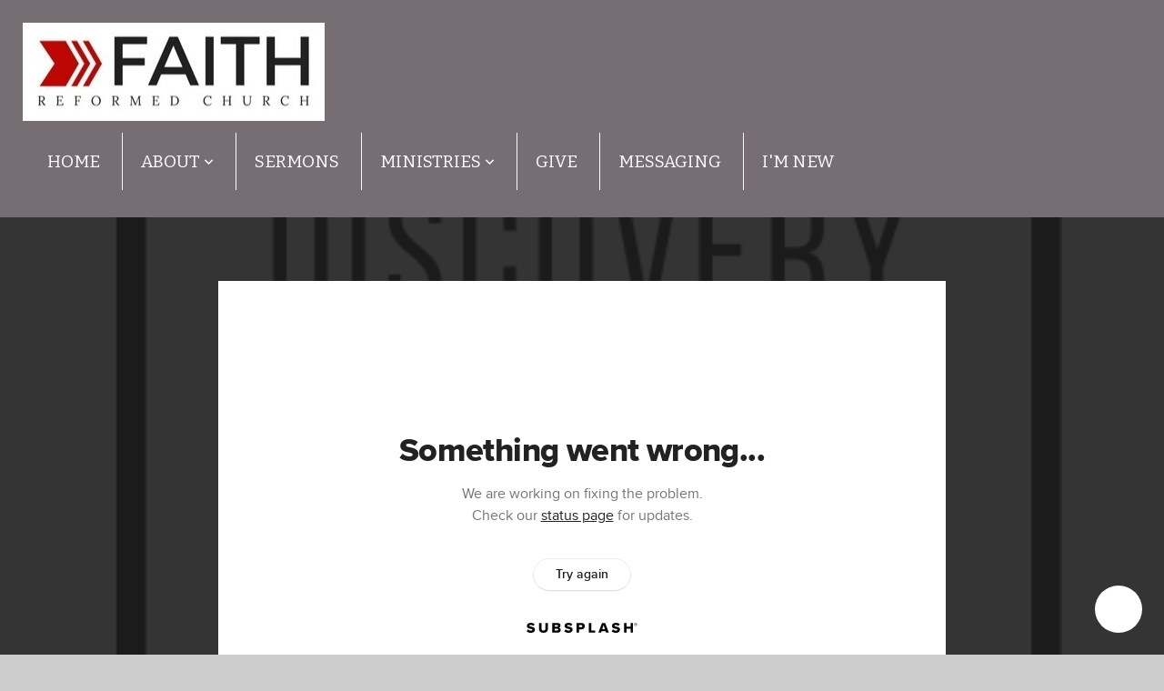

--- FILE ---
content_type: text/html; charset=UTF-8
request_url: https://faithrv.com/media/7h7hgxw/dt-talk-march-1st-edition
body_size: 8902
content:
<!DOCTYPE html>
<html class="wf-loading">
	<head>
		<meta http-equiv="Content-Type" content="text/html; charset=utf-8" />
		<meta name="viewport" content="width=device-width, initial-scale=1.0" />
<meta name="provider" content="snappages" />
<meta http-equiv="X-UA-Compatible" content="IE=Edge"/>
    <meta name="keywords" content="" />
            <meta name="description" content="" />
            <meta property="og:title" content="DT Talk-March 1st edition" />
            <meta property="og:type" content="video" />
            <meta property="og:url" content="https://faithrv.com/media/7h7hgxw/dt-talk-march-1st-edition" />
            <meta property="og:image" content="https://images.subsplash.com/image.jpg?id=6175ea56-0782-4f7d-b927-41cd9162926b&w=800&h=450&crop=0,185,500,281&fix_crop=true" />
            <meta property="og:thumbnail" content="https://images.subsplash.com/image.jpg?id=6175ea56-0782-4f7d-b927-41cd9162926b&w=800&h=450&crop=0,185,500,281&fix_crop=true" />
            <meta property="og:image:secure_url" content="https://images.subsplash.com/image.jpg?id=6175ea56-0782-4f7d-b927-41cd9162926b&w=800&h=450&crop=0,185,500,281&fix_crop=true" />
            <meta property="og:site_name" content="Faith Church" />
            <meta property="og:description" content="" />
    <link rel="shortcut icon" href="https://storage2.snappages.site/KZMD6B/assets/favicon.png">
<title>DT Talk-March 1st edition | Faith Church</title>
    <script defer src="https://ajax.googleapis.com/ajax/libs/jquery/2.1.3/jquery.min.js"></script>
<script>
	var wid=27630, pid=341689, ptype='media', tid=34301, custom_fonts = "Amatic SC:regular,700|Bitter:regular,italic,700|Glegoo:regular,700&display=swap";var page_type="media-item", render_url="https://site.snappages.site";</script>
<link href="https://assets2.snappages.site/global/styles/website.min.css?v=1768428243" type="text/css" rel="stylesheet" /><script defer src="https://assets2.snappages.site/global/assets/js/website.min.js?v=1768428243" type="text/javascript"></script><link class="core-style" href="https://storage2.snappages.site/KZMD6B/assets/themes/34301/style1706198297.css" type="text/css" rel="stylesheet" />
<link href="https://site.snappages.site/assets/icons/fontawesome/webfonts/fa-brands-400.woff2" rel="preload" as="font" type="font/woff2" crossorigin="anonymous"/>
<link href="https://site.snappages.site/assets/icons/fontawesome/webfonts/fa-regular-400.woff2" rel="preload" as="font" type="font/woff2" crossorigin="anonymous"/>
<link href="https://site.snappages.site/assets/icons/fontawesome/webfonts/fa-solid-900.woff2" rel="preload" as="font" type="font/woff2" crossorigin="anonymous"/>
<link href="https://site.snappages.site/assets/icons/fontawesome/css/all.min.css" rel="stylesheet"/>
<link href="https://site.snappages.site/assets/icons/fontawesome/css/all.min.css" rel="stylesheet"/>
<noscript><link href="https://site.snappages.site/assets/icons/fontawesome/css/all.min.css" rel="stylesheet" as="style"/></noscript>
<link href="https://site.snappages.site/assets/icons/fontawesome/css/v4-shims.min.css" rel="preload" as="style" onload="this.rel='stylesheet'"/>
<noscript><link href="https://site.snappages.site/assets/icons/fontawesome/css/v4-shims.min.css" rel="stylesheet" as="style"/></noscript>
<link href="https://assets2.snappages.site/global/assets/icons/pixeden/css/pe-icon-7-stroke.min.css" rel="preload" as="style" onload="this.rel='stylesheet'"/>
<noscript><link href="https://assets2.snappages.site/global/assets/icons/pixeden/css/pe-icon-7-stroke.min.css" rel="stylesheet" as="style"/></noscript>
<link href="https://assets2.snappages.site/global/assets/icons/typicons/typicons.min.css" rel="preload" as="style" onload="this.rel='stylesheet'"/>
<noscript><link href="https://assets2.snappages.site/global/assets/icons/typicons/typicons.min.css" rel="preload" as="stylesheet"/></noscript>
<link href="https://use.typekit.net/hqk1yln.css" rel="stylesheet" />

<script id="subsplash-messaging-embed-KZMD6B" type="text/javascript">
(function () { window.$subsplashMessaging = { appKey: 'KZMD6B', brandColor: '#ffffff', }; var s1 = document.createElement('script'), s0 = document.getElementsByTagName('script')[0]; s1.async = true; s1.src = 'https://js.static.subsplash.com/prod/web-embeds/web-messaging/bundle.js'; s1.charset = 'UTF-8'; s0.parentNode.insertBefore(s1, s0);})();
</script>
<svg xmlns="https://www.w3.org/2000/svg" style="display:none;">
    <symbol id="sp-icon-amazon" viewBox="0 0 50 50">
        <g fill-rule="nonzero">
          <path id="Shape" d="M0.0909090909,38.8 C0.242409091,38.53335 0.484818182,38.51665 0.818181818,38.75 C8.39390909,43.58335 16.6363636,46 25.5454545,46 C31.4848182,46 37.3484545,44.78335 43.1363636,42.35 C43.2878636,42.28335 43.5075455,42.18335 43.7954545,42.05 C44.0833182,41.91665 44.2878636,41.81665 44.4090909,41.75 C44.8636364,41.55 45.2196818,41.65 45.4772727,42.05 C45.7348182,42.45 45.6515,42.81665 45.2272727,43.15 C44.6818182,43.58335 43.9848182,44.08335 43.1363636,44.65 C40.5302727,46.35 37.6211818,47.66665 34.4090909,48.6 C31.1969545,49.53335 28.0605909,50 25,50 C20.2727273,50 15.803,49.09165 11.5909091,47.275 C7.37877273,45.45835 3.60604545,42.9 0.272727273,39.6 C0.0909090909,39.43335 0,39.26665 0,39.1 C0,39 0.0302727273,38.9 0.0909090909,38.8 Z M13.7727273,24.55 C13.7727273,22.25 14.2878636,20.28335 15.3181818,18.65 C16.3484545,17.01665 17.7575455,15.78335 19.5454545,14.95 C21.1818182,14.18335 23.1969545,13.63335 25.5909091,13.3 C26.4090909,13.2 27.7424091,13.06665 29.5909091,12.9 L29.5909091,12.05 C29.5909091,9.91665 29.3787727,8.48335 28.9545455,7.75 C28.3181818,6.75 27.3181818,6.25 25.9545455,6.25 L25.5909091,6.25 C24.5909091,6.35 23.7272727,6.7 23,7.3 C22.2727273,7.9 21.803,8.73335 21.5909091,9.8 C21.4696818,10.46665 21.1666364,10.85 20.6818182,10.95 L15.4545455,10.25 C14.9393636,10.11665 14.6818182,9.81665 14.6818182,9.35 C14.6818182,9.25 14.6969545,9.13335 14.7272727,9 C15.2424091,6.03335 16.5075455,3.83335 18.5227273,2.4 C20.5378636,0.96665 22.8939091,0.16665 25.5909091,0 L26.7272727,0 C30.1818182,0 32.8787727,0.98335 34.8181818,2.95 C35.1223778,3.2848521 35.4034595,3.64418094 35.6590909,4.025 C35.9166364,4.40835 36.1211818,4.75 36.2727273,5.05 C36.4242273,5.35 36.5605909,5.78335 36.6818182,6.35 C36.803,6.91665 36.8939091,7.30835 36.9545455,7.525 C37.0151364,7.74165 37.0605909,8.20835 37.0909091,8.925 C37.1211818,9.64165 37.1363636,10.06665 37.1363636,10.2 L37.1363636,22.3 C37.1363636,23.16665 37.25,23.95835 37.4772727,24.675 C37.7045455,25.39165 37.9242273,25.90835 38.1363636,26.225 C38.3484545,26.54165 38.6969545,27.05 39.1818182,27.75 C39.3636364,28.05 39.4545455,28.31665 39.4545455,28.55 C39.4545455,28.81665 39.3333182,29.05 39.0909091,29.25 C36.5757273,31.65 35.2120909,32.95 35,33.15 C34.6363636,33.45 34.1969545,33.48335 33.6818182,33.25 C33.2575455,32.85 32.8863636,32.46665 32.5681818,32.1 C32.25,31.73335 32.0227273,31.46665 31.8863636,31.3 C31.75,31.13335 31.5302727,30.80835 31.2272727,30.325 C30.9242273,29.84165 30.7120909,29.51665 30.5909091,29.35 C28.8939091,31.38335 27.2272727,32.65 25.5909091,33.15 C24.5605909,33.48335 23.2878636,33.65 21.7727273,33.65 C19.4393636,33.65 17.5227273,32.85835 16.0227273,31.275 C14.5227273,29.69165 13.7727273,27.45 13.7727273,24.55 Z M21.5909091,23.55 C21.5909091,24.85 21.8863636,25.89165 22.4772727,26.675 C23.0681818,27.45835 23.8636364,27.85 24.8636364,27.85 C24.9545455,27.85 25.0833182,27.83335 25.25,27.8 C25.4166364,27.76665 25.5302727,27.75 25.5909091,27.75 C26.8636364,27.38335 27.8484545,26.48335 28.5454545,25.05 C28.8787727,24.41665 29.1287727,23.725 29.2954545,22.975 C29.4620909,22.225 29.553,21.61665 29.5681818,21.15 C29.5833182,20.68335 29.5909091,19.91665 29.5909091,18.85 L29.5909091,17.6 C27.8333182,17.6 26.5,17.73335 25.5909091,18 C22.9242273,18.83335 21.5909091,20.68335 21.5909091,23.55 Z M40.6818182,39.65 C40.7424091,39.51665 40.8333182,39.38335 40.9545455,39.25 C41.7120909,38.68335 42.4393636,38.3 43.1363636,38.1 C44.2878636,37.76665 45.4090909,37.58335 46.5,37.55 C46.803,37.51665 47.0909091,37.53335 47.3636364,37.6 C48.7272727,37.73335 49.5454545,37.98335 49.8181818,38.35 C49.9393636,38.55 50,38.85 50,39.25 L50,39.6 C50,40.76665 49.7120909,42.14165 49.1363636,43.725 C48.5605909,45.30835 47.7575455,46.58335 46.7272727,47.55 C46.5757273,47.68335 46.4393636,47.75 46.3181818,47.75 C46.2575455,47.75 46.1969545,47.73335 46.1363636,47.7 C45.9545455,47.6 45.9090909,47.41665 46,47.15 C47.1211818,44.25 47.6818182,42.23335 47.6818182,41.1 C47.6818182,40.73335 47.6211818,40.46665 47.5,40.3 C47.1969545,39.9 46.3484545,39.7 44.9545455,39.7 C44.4393636,39.7 43.8333182,39.73335 43.1363636,39.8 C42.3787727,39.9 41.6818182,40 41.0454545,40.1 C40.8636364,40.1 40.7424091,40.06665 40.6818182,40 C40.6211818,39.93335 40.6060455,39.86665 40.6363636,39.8 C40.6363636,39.76665 40.6515,39.71665 40.6818182,39.65 Z"/>
        </g>
    </symbol>
    <symbol id="sp-icon-roku" viewBox="0 0 50 50">
        <g>
          <path id="Combined-Shape" d="M8,0 L42,0 C46.418278,-8.11624501e-16 50,3.581722 50,8 L50,42 C50,46.418278 46.418278,50 42,50 L8,50 C3.581722,50 5.41083001e-16,46.418278 0,42 L0,8 C-5.41083001e-16,3.581722 3.581722,8.11624501e-16 8,0 Z M9.94591393,22.6758056 C9.94591393,23.9554559 8.93797503,25.0040346 7.705466,25.0040346 L6.5944023,25.0040346 L6.5944023,20.3268077 L7.705466,20.3268077 C8.93797503,20.3268077 9.94591393,21.3746529 9.94591393,22.6758056 Z M15,32 L11.1980679,26.5137477 C12.6117075,25.6540149 13.5405811,24.2489259 13.5405811,22.6758056 C13.5405811,20.0964239 11.1176341,18 8.14917631,18 L3,18 L3,31.9899135 L6.5944023,31.9899135 L6.5944023,27.3332264 L7.6834372,27.3332264 L10.9214498,32 L15,32 Z M19.4209982,23.6089545 C20.3760082,23.6089545 21.1686305,24.9005713 21.1686305,26.4995139 C21.1686305,28.098368 20.3760082,29.3917084 19.4209982,29.3917084 C18.4876486,29.3917084 17.6937241,28.0984122 17.6937241,26.4995139 C17.6937241,24.9006155 18.4876486,23.6089545 19.4209982,23.6089545 Z M24.8610089,26.4995139 C24.8610089,23.4472925 22.4211995,21 19.4209982,21 C16.4217953,21 14,23.4472925 14,26.4995139 C14,29.5540333 16.4217953,32 19.4209982,32 C22.4211995,32 24.8610089,29.5540333 24.8610089,26.4995139 Z M33.154894,21.2236663 L29.0835675,25.3681007 L29.0835675,21.2099662 L25.549974,21.2099662 L25.549974,31.7778363 L29.0835675,31.7778363 L29.0835675,27.4910969 L33.3340371,31.7778363 L37.7816639,31.7778363 L32.3803293,26.2779246 L36.8541742,21.7246949 L36.8541742,27.9961029 C36.8541742,30.0783079 38.0840844,31.9999116 41.1813884,31.9999116 C42.6517766,31.9999116 44.001101,31.1508546 44.6569026,30.3826285 L46.24575,31.7777921 L47,31.7777921 L47,21.2236663 L43.4663631,21.2236663 L43.4663631,28.056914 C43.0684459,28.7640196 42.5140009,29.2086122 41.657092,29.2086122 C40.7876817,29.2086122 40.3887661,28.6838515 40.3887661,27.0054037 L40.3887661,21.2236663 L33.154894,21.2236663 Z"/>
        </g>
    </symbol>
    <symbol id="sp-icon-google-play" viewBox="0 0 50 50">
	    <g fill-rule="nonzero">
	      <path id="top" d="M7.60285132,19.9078411 C12.5081466,14.9434827 20.3874745,6.92617108 24.6425662,2.55295316 L27.0855397,0.0509164969 L30.6904277,3.63645621 C32.6802444,5.62627291 34.2953157,7.30040733 34.2953157,7.35947047 C34.2953157,7.55651731 3.60386965,24.6751527 3.2296334,24.6751527 C3.01272912,24.6751527 4.70723014,22.8431772 7.60285132,19.9078411 Z" transform="matrix(1 0 0 -1 0 24.726)"/>
	            <path id="Shape" d="M0.767311609,49.8798639 C0.5901222,49.6828171 0.353869654,49.2693751 0.235234216,48.9735503 C0.0773930754,48.5794566 0.0183299389,41.3498232 0.0183299389,25.6690696 C0.0183299389,0.749517674 -0.0407331976,2.04992501 1.20010183,1.16295963 L1.83044807,0.709802806 L13.9256619,12.8050167 L26.0213849,24.9012488 L22.9088595,28.05298 C21.1950102,29.7866867 15.5804481,35.4796602 10.4394094,40.7194769 C1.61405295,49.6833262 1.06262729,50.2148945 0.767311609,49.8798639 Z" transform="matrix(1 0 0 -1 0 50.66)"/>
	            <path id="Shape" d="M32.1283096,28.868403 L28.287169,25.0272624 L31.5376782,21.7375476 C33.3304481,19.9249203 34.8864562,18.408627 34.9852342,18.3689121 C35.2214868,18.309849 45.0320774,23.6876494 45.5442974,24.1601545 C45.7413442,24.3373439 45.9974542,24.7711525 46.1155804,25.1453887 C46.450611,26.1499712 45.938391,27.0364274 44.5595723,27.8638205 C43.5748473,28.454961 37.3691446,31.9417227 36.3447047,32.4732909 C35.9893075,32.6703378 35.5560081,32.2961015 32.1283096,28.868403 Z" transform="matrix(1 0 0 -1 0 50.884)"/>
	            <path id="bottom" d="M16.1323829,37.9725051 C10.0850305,31.9643585 5.19959267,27.0392057 5.27851324,27.0392057 C5.33757637,27.0392057 5.84979633,27.2953157 6.401222,27.6104888 C7.48472505,28.2016293 28.8783096,39.9419552 31.3406314,41.2815682 C33.9210794,42.660387 34.0198574,42.1680244 30.4541752,45.7535642 C28.7204684,47.4872709 27.2627291,48.9052953 27.203666,48.9052953 C27.1446029,48.885947 22.160387,43.9806517 16.1323829,37.9725051 Z" transform="matrix(1 0 0 -1 0 75.945)"/>
	    </g>
    </symbol>
    <symbol id="sp-icon-apple" viewBox="0 0 50 50">
	    <g fill-rule="nonzero">
	      <path id="Shape" d="M33.9574406,26.5634279 C34.0276124,34.1300976 40.5866722,36.6480651 40.6593407,36.6801167 C40.6038808,36.8576056 39.6113106,40.2683744 37.2037125,43.7914576 C35.1223643,46.8374278 32.9623738,49.8720595 29.5596196,49.9349127 C26.2160702,49.9966052 25.1409344,47.9496797 21.3183084,47.9496797 C17.4968415,47.9496797 16.3023155,49.8721487 13.1372718,49.9966945 C9.85274871,50.1212403 7.35152871,46.7030612 5.25306112,43.668251 C0.964911488,37.4606036 -2.31212183,26.1269374 2.08810657,18.476523 C4.27404374,14.6772963 8.18048359,12.2714647 12.420574,12.2097721 C15.6458924,12.1481688 18.6901193,14.3824933 20.6618852,14.3824933 C22.6324029,14.3824933 26.3318047,11.6955185 30.2209468,12.0901367 C31.8490759,12.1579896 36.4193394,12.748667 39.353895,17.0498265 C39.1174329,17.1966031 33.9007325,20.2374843 33.9574406,26.5634279 M27.6736291,7.98325071 C29.4174035,5.86972218 30.5910653,2.92749548 30.2708784,0 C27.7573538,0.101154388 24.7179418,1.67712725 22.9150518,3.78949514 C21.2993165,5.66009243 19.8842887,8.65410161 20.2660876,11.5236543 C23.0677001,11.7406943 25.9297656,10.0981184 27.6736291,7.98325071"/>
	    </g>
    </symbol>
    <symbol id="sp-icon-windows" viewBox="0 0 50 50">
	    <g fill-rule="nonzero">
	      <path id="Shape" d="M0,7.0733463 L20.3540856,4.30155642 L20.3628405,23.9346304 L0.0184824903,24.0503891 L0,7.07354086 L0,7.0733463 Z M20.344358,26.1964981 L20.3599222,45.8466926 L0.0157587549,43.0496109 L0.0145914397,26.064786 L20.3441634,26.1964981 L20.344358,26.1964981 Z M22.8116732,3.93871595 L49.7992218,0 L49.7992218,23.6848249 L22.8116732,23.8988327 L22.8116732,3.93891051 L22.8116732,3.93871595 Z M49.8054475,26.381323 L49.7990272,49.9593385 L22.8114786,46.1503891 L22.7737354,26.3371595 L49.8054475,26.381323 Z"/>
	    </g>
    </symbol>
</svg>

	</head>
	<body>
		<div id="sp-wrapper">
			<header id="sp-header">
				<div id="sp-bar"><div id="sp-bar-text"><span>Services for Sunday, January 14, 2024 have been canceled due to extremely dangerous temperatures. </span></div><div id="sp-bar-social" class="sp-social-holder" data-style="icons" data-shape="circle"></div></div>
				<div id="sp-logo"><img src="https://storage2.snappages.site/KZMD6B/assets/images/14061996_332x108_500.jpg" width="332px"/></div>
				<div id="sp-nav"><nav id="sp-nav-links"><ul><li style="z-index:1250;" id="nav_httpsmessagingsubsplashcomkzmd6b" data-type="basic"><a href="/" target="_self"><span></span>Home</a></li><li style="z-index:1249;" id="nav_about" data-type="folder"><a href="/about" target="_self"><span></span>About&nbsp;<i class="fa fa-angle-down" style="font-size:12px;vertical-align:10%;"></i></a><ul class="sp-second-nav"><li id="nav_mission-and-vision"><a href="/mission-and-vision" target="_self"><span></span>Mission and Vision</a></li><li id="nav_what-we-believe"><a href="/what-we-believe" target="_self"><span></span>What We Believe</a></li><li id="nav_ministry-team"><a href="/ministry-team" target="_self"><span></span>Ministry Team</a></li></ul></li><li style="z-index:1248;" id="nav_sermons" data-type="basic"><a href="/sermons" target="_self"><span></span>Sermons</a></li><li style="z-index:1247;" id="nav_ministries" data-type="folder"><a href="/ministries" target="_self"><span></span>Ministries&nbsp;<i class="fa fa-angle-down" style="font-size:12px;vertical-align:10%;"></i></a><ul class="sp-second-nav"><li id="nav_children-s-ministry"><a href="/children-s-ministry" target="_self"><span></span>Children's Ministry</a></li><li id="nav_youth-ministry"><a href="/youth-ministry" target="_self"><span></span>Youth Ministry</a></li><li id="nav_discipleship-materials"><a href="/discipleship-materials" target="_self"><span></span>DISCIPLESHIP MATERIALS</a></li><li id="nav_outreach"><a href="/outreach" target="_self"><span></span>Outreach</a></li><li id="nav_church-directory"><a href="/church-directory" target="_self"><span></span>Church Directory</a></li><li id="nav_prayer-requests"><a href="/prayer-requests" target="_self"><span></span>Prayer Requests</a></li></ul></li><li style="z-index:1246;" id="nav_give" data-type="basic"><a href="/give" target="_self"><span></span>Give</a></li><li style="z-index:1245;" id="nav_messaging" data-type="link"><a href="https://messaging.subsplash.com/KZMD6B" target="_self"><span></span>Messaging</a></li><li style="z-index:1244;" id="nav_i-m-new" data-type="basic"><a href="/i-m-new" target="_self"><span></span>I'm New</a></li></ul></nav></div><div id="sp-nav-button"></div>
			</header>
			<main id="sp-content">
				<section class="sp-section sp-scheme-1" data-index="" data-scheme="1"><div class="sp-section-slide" data-background="%7B%22type%22%3A%22image%22%2C%22src%22%3A%22https%3A%5C%2F%5C%2Fcdn.subsplash.com%5C%2Fimages%5C%2FKZMD6B%5C%2F_source%5C%2F2c6fd2f9-e6f8-499f-b3fd-611e0a135583%5C%2Fimage.png%22%2C%22size%22%3A%22cover%22%2C%22position%22%3A%22center%22%2C%22repeat%22%3A%22no-repeat%22%2C%22attachment%22%3A%22scroll%22%2C%22tint%22%3A%22rgba%2830%2C30%2C30%2C.9%29%22%7D" data-tint="rgba(30,30,30,.9)"  data-label="Main" ><div class="sp-section-content"  style="padding-top:40px;padding-bottom:40px;"><div class="sp-grid sp-col sp-col-24"><div class="sp-block sp-subsplash_media-block " data-type="subsplash_media" data-id="" style="text-align:center;padding-top:30px;padding-bottom:30px;padding-left:0px;padding-right:0px;"><div class="sp-block-content"  style="max-width:800px;"><div class="sp-subsplash-holder"  data-source="7h7hgxw" data-info="false"><div class="sap-embed-player"><iframe src="https://subsplash.com/u/-KZMD6B/media/embed/d/7h7hgxw?&info=0" frameborder="0" allow="clipboard-read; clipboard-write" webkitallowfullscreen mozallowfullscreen allowfullscreen></iframe></div><style type="text/css">div.sap-embed-player{position:relative;width:100%;height:0;padding-top:56.25%;}div.sap-embed-player>iframe{position:absolute;top:0;left:0;width:100%;height:100%;}</style></div></div></div><div class="sp-block sp-heading-block " data-type="heading" data-id="" style="text-align:center;"><div class="sp-block-content"  style=""><span class='h1' ><h1 >DT Talk-March 1st edition</h1></span></div></div><div class="sp-block sp-text-block " data-type="text" data-id="" style="text-align:center;padding-top:0px;padding-bottom:0px;"><div class="sp-block-content"  style=""><span class="sp-media-subtitle"></span></div></div><div class="sp-block sp-text-block " data-type="text" data-id="" style="text-align:center;"><div class="sp-block-content"  style="max-width:1000px;;"></div></div><div class="sp-block sp-container-block " data-type="container" data-id="" style="text-align:center;"><div class="sp-block-content"  style=""><div class="sp-block sp-button-block " data-type="button" data-id="" style=""><div class="sp-block-content"  style=""><span class="text-reset"><a class="sp-button" href="https://cdn.subsplash.com/documents/KZMD6B/_source/5a63b168-c3c1-4413-a3e7-52103484002b/document.pdf" target="_blank"  data-label="DT Talk-March 1st edition" style="">DT Talk-March 1st edition</a></span></div></div></div></div></div></div></div></section><section class="sp-section sp-scheme-0" data-index="" data-scheme="0"><div class="sp-section-slide"  data-label="Main" ><div class="sp-section-content" ><div class="sp-grid sp-col sp-col-24"><div class="sp-block sp-heading-block " data-type="heading" data-id="" style="text-align:center;"><div class="sp-block-content"  style=""><span class='h3' ><h3 >More From Discovery Team</h3></span></div></div><div class="sp-block sp-media_library-block " data-type="media_library" data-id="" style=""><div class="sp-block-content"  style=""><div class="sp-media-library"  data-source="series" data-layout="slider" data-pagination="false" data-labels="true" data-page="1" data-limit="12" data-filter="media_series" data-value="d0bc6867-9d71-4fe5-a875-66b1406e48c5" data-total="23">
        <a class="sp-media-item" href="/media/rcryj5z/meet-pastor-thomas-kunkel">
            <div class="sp-media-thumb" style="color:#fecd00;background-color:#d7dac7;background-image:url(https://images.subsplash.com/image.jpg?id=6175ea56-0782-4f7d-b927-41cd9162926b&w=800&h=450&crop=0,185,500,281&fix_crop=true);"><div class="sp-media-play-overlay"></div></div>
            <div class="sp-media-title">Meet Pastor Thomas Kunkel</div>
            <div class="sp-media-subtitle"></div>
        </a>
        <a class="sp-media-item" href="/media/hf4z2rp/dt-talk-october-1st-edition">
            <div class="sp-media-thumb" style="color:#fecd00;background-color:#d7dac7;background-image:url(https://images.subsplash.com/image.jpg?id=6175ea56-0782-4f7d-b927-41cd9162926b&w=800&h=450&crop=0,185,500,281&fix_crop=true);"><div class="sp-media-play-overlay"></div></div>
            <div class="sp-media-title">DT Talk--October 1st Edition</div>
            <div class="sp-media-subtitle"></div>
        </a>
        <a class="sp-media-item" href="/media/j9fyf2z/dt-talk-september-1st-edition">
            <div class="sp-media-thumb" style="color:#fecd00;background-color:#d7dac7;background-image:url(https://images.subsplash.com/image.jpg?id=6175ea56-0782-4f7d-b927-41cd9162926b&w=800&h=450&crop=0,185,500,281&fix_crop=true);"><div class="sp-media-play-overlay"></div></div>
            <div class="sp-media-title">DT Talk--September 1st edition</div>
            <div class="sp-media-subtitle"></div>
        </a>
        <a class="sp-media-item" href="/media/tqr93kf/dt-talk-august-1st-edition">
            <div class="sp-media-thumb" style="color:#fecd00;background-color:#d7dac7;background-image:url(https://images.subsplash.com/image.jpg?id=6175ea56-0782-4f7d-b927-41cd9162926b&w=800&h=450&crop=0,185,500,281&fix_crop=true);"><div class="sp-media-play-overlay"></div></div>
            <div class="sp-media-title">DT Talk--August 1st edition</div>
            <div class="sp-media-subtitle"></div>
        </a>
        <a class="sp-media-item" href="/media/dqvk685/dt-talk-june-2nd-edition">
            <div class="sp-media-thumb" style="color:#fecd00;background-color:#d7dac7;background-image:url(https://images.subsplash.com/image.jpg?id=6175ea56-0782-4f7d-b927-41cd9162926b&w=800&h=450&crop=0,185,500,281&fix_crop=true);"><div class="sp-media-play-overlay"></div></div>
            <div class="sp-media-title">DT Talk--June 2nd edition</div>
            <div class="sp-media-subtitle"></div>
        </a>
        <a class="sp-media-item" href="/media/jwp6t6m/dt-talk-june-edition-1">
            <div class="sp-media-thumb" style="color:#fecd00;background-color:#d7dac7;background-image:url(https://images.subsplash.com/image.jpg?id=6175ea56-0782-4f7d-b927-41cd9162926b&w=800&h=450&crop=0,185,500,281&fix_crop=true);"><div class="sp-media-play-overlay"></div></div>
            <div class="sp-media-title">DT Talk--June Edition (1)</div>
            <div class="sp-media-subtitle"></div>
        </a>
        <a class="sp-media-item" href="/media/vthk5tb/dt-talk-may-2nd-edition">
            <div class="sp-media-thumb" style="color:#fecd00;background-color:#d7dac7;background-image:url(https://images.subsplash.com/image.jpg?id=6175ea56-0782-4f7d-b927-41cd9162926b&w=800&h=450&crop=0,185,500,281&fix_crop=true);"><div class="sp-media-play-overlay"></div></div>
            <div class="sp-media-title">DT Talk--May 2nd edition</div>
            <div class="sp-media-subtitle"></div>
        </a>
        <a class="sp-media-item" href="/media/sv37hwg/dt-talk-may-1st-edition">
            <div class="sp-media-thumb" style="color:#fecd00;background-color:#d7dac7;background-image:url(https://images.subsplash.com/image.jpg?id=6175ea56-0782-4f7d-b927-41cd9162926b&w=800&h=450&crop=0,185,500,281&fix_crop=true);"><div class="sp-media-play-overlay"></div></div>
            <div class="sp-media-title">DT Talk-May 1st edition</div>
            <div class="sp-media-subtitle"></div>
        </a>
        <a class="sp-media-item" href="/media/9r9n66d/dt-talk-april-3rd-edition">
            <div class="sp-media-thumb" style="color:#fecd00;background-color:#d7dac7;background-image:url(https://images.subsplash.com/image.jpg?id=6175ea56-0782-4f7d-b927-41cd9162926b&w=800&h=450&crop=0,185,500,281&fix_crop=true);"><div class="sp-media-play-overlay"></div></div>
            <div class="sp-media-title">DT Talk-April 3rd edition</div>
            <div class="sp-media-subtitle"></div>
        </a>
        <a class="sp-media-item" href="/media/jj3tk2m/dt-talk-april-2nd-edition">
            <div class="sp-media-thumb" style="color:#fecd00;background-color:#d7dac7;background-image:url(https://images.subsplash.com/image.jpg?id=6175ea56-0782-4f7d-b927-41cd9162926b&w=800&h=450&crop=0,185,500,281&fix_crop=true);"><div class="sp-media-play-overlay"></div></div>
            <div class="sp-media-title">DT Talk-April 2nd edition</div>
            <div class="sp-media-subtitle"></div>
        </a>
        <a class="sp-media-item" href="/media/qx4rjp5/dt-talk-april-1st-edition">
            <div class="sp-media-thumb" style="color:#fecd00;background-color:#d7dac7;background-image:url(https://images.subsplash.com/image.jpg?id=6175ea56-0782-4f7d-b927-41cd9162926b&w=800&h=450&crop=0,185,500,281&fix_crop=true);"><div class="sp-media-play-overlay"></div></div>
            <div class="sp-media-title">DT Talk-April 1st edition</div>
            <div class="sp-media-subtitle"></div>
        </a>
        <a class="sp-media-item" href="/media/75s88qj/dt-talk-march-2nd-edition">
            <div class="sp-media-thumb" style="color:#fecd00;background-color:#d7dac7;background-image:url(https://images.subsplash.com/image.jpg?id=6175ea56-0782-4f7d-b927-41cd9162926b&w=800&h=450&crop=0,185,500,281&fix_crop=true);"><div class="sp-media-play-overlay"></div></div>
            <div class="sp-media-title">DT Talk-March 2nd edition</div>
            <div class="sp-media-subtitle"></div>
        </a><span></span></div></div></div><div class="sp-block sp-button-block " data-type="button" data-id="" style="text-align:center;"><div class="sp-block-content"  style=""><span class="text-reset"><a class="sp-button" href="/media/series/56st2kr/discovery-team" target=""  data-label="View Series" style="">View Series</a></span></div></div></div></div></div></section>
			</main>
			<footer id="sp-footer">
				<section class="sp-section sp-scheme-1" data-index="" data-scheme="1"><div class="sp-section-slide"  data-label="Main" ><div class="sp-section-content" ><div class="sp-grid sp-col sp-col-24"><div class="sp-row"><div class="sp-col sp-col-9"><div class="sp-block sp-heading-block " data-type="heading" data-id="ed6f8835-1c5a-4365-bc73-1930abfac56e" style="text-align:left;"><div class="sp-block-content"  style=""><span class='h3'  data-size="2em"><h3  style='font-size:2em;'>About</h3></span></div></div><div class="sp-block sp-map-block " data-type="map" data-id="88e09b20-e0c1-4267-a927-88860d9b85fd" style=""><div class="sp-block-content"  style=""><div class="map-holder" style="height:250px;"  data-latlng="43.199385,-96.300117" data-markerlatlng="43.19707,-96.298057" data-zoom="14" data-address="Faith Church Rock Valley, IA"></div></div></div></div><div class="sp-col sp-col-9"><div class="sp-row"><div class="sp-col sp-col-4"><div class="sp-block sp-heading-block " data-type="heading" data-id="7b9d2690-f1f5-4986-934d-46a61cccfaf8" style="text-align:center;"><div class="sp-block-content"  style=""><span class='h3'  data-size="2em"><h3  style='font-size:2em;'><u>FOLLOW US</u></h3></span></div></div><div class="sp-block sp-social-block " data-type="social" data-id="3fb6ab8d-4c75-4913-b6cf-672c9f2275b2" style="text-align:center;"><div class="sp-block-content"  style=""><div class="sp-social-holder" style="font-size:25px;margin-top:-5px;"  data-style="icons" data-shape="square"><a class="facebook" href="https://www.facebook.com/faithrv" target="_blank" style="margin-right:5px;margin-top:5px;"><i class="fa fa-fw fa-facebook"></i></a><a class="youtube" href="https://www.youtube.com/channel/UC2lF4oAqC2ut3vX75DS3Mmw" target="_blank" style="margin-right:5px;margin-top:5px;"><i class="fa fa-fw fa-youtube"></i></a><a class="apple" href="https://apps.apple.com/us/app/id1545052588?ign-mpt=uo%3D4" target="_blank" style="margin-right:5px;margin-top:5px;"><i class="fa fa-fw fa-apple"></i></a><a class="amazon" href="" target="_blank" style="margin-right:5px;margin-top:5px;"><i class="fa fa-fw fa-amazon"></i></a><a class="google-plus" href="" target="_blank" style="margin-right:5px;margin-top:5px;"><i class="fa fa-fw fa-google-plus"></i></a></div></div></div></div><div class="sp-col sp-col-4"><div class="sp-block sp-heading-block " data-type="heading" data-id="2979b7c2-73a5-4ffd-9992-35e288f54d18" style="text-align:center;"><div class="sp-block-content"  style=""><span class='h3'  data-size="2em"><h3  style='font-size:2em;'><u>Service Times</u></h3></span></div></div><div class="sp-block sp-text-block " data-type="text" data-id="a29cb4e7-2c6e-4b09-9d01-dd28e14848e4" style="text-align:center;"><div class="sp-block-content"  style=""><b>Sunday Morning Worship</b><br>8:30 am<br>10:45 am<br><br><b>Summer Sundays&nbsp;</b><br><b>(Memorial Day - Labor Day)</b><br>9:00 am</div></div></div></div></div><div class="sp-col sp-col-6"><div class="sp-block sp-heading-block " data-type="heading" data-id="8d3bc0c2-7f4a-4325-b74f-bd846cf3b5a3" style="text-align:center;"><div class="sp-block-content"  style=""><span class='h3'  data-size="2em"><h3  style='font-size:2em;'><u>CONTACT US</u></h3></span></div></div><div class="sp-block sp-heading-block " data-type="heading" data-id="4fef9581-01d2-4784-8a10-dc0742eaa633" style="text-align:center;"><div class="sp-block-content"  style=""><span class='h3'  data-size="2em"><h3  style='font-size:2em;'>PHoNE NUMBER:<br>712-476-2642<br><br>EMAIL:<br>Office@faithrv.com<br><br>Address:<br>1305 7th Street<br>Rock Valley, IA 51247</h3></span></div></div></div></div></div></div></div></section><div id="sp-footer-extra"><div id="sp-footer-brand"><a href="https://snappages.com?utm_source=user&utm_medium=footer" target="_blank" title="powered by SnapPages Website Builder">powered by &nbsp;<span>SnapPages</span></a></div></div>
			</footer>
		</div>
	
	</body>
</html>


--- FILE ---
content_type: text/html; charset=utf-8
request_url: https://subsplash.com/u/-KZMD6B/media/embed/d/7h7hgxw?&info=0
body_size: 15310
content:
<!DOCTYPE html><html lang="en"><head><meta charSet="utf-8"/><meta name="viewport" content="width=device-width, initial-scale=1"/><link rel="stylesheet" href="https://assets.prod.subsplash.io/web-app/_next/static/css/1b6dc5a8b7dea857.css" data-precedence="next"/><link rel="preload" as="script" fetchPriority="low" href="https://assets.prod.subsplash.io/web-app/_next/static/chunks/webpack-53c6ca6fa18ac19e.js"/><script src="https://assets.prod.subsplash.io/web-app/_next/static/chunks/4bd1b696-234880969d896f6e.js" async=""></script><script src="https://assets.prod.subsplash.io/web-app/_next/static/chunks/2532-7b7ee97ffc701e13.js" async=""></script><script src="https://assets.prod.subsplash.io/web-app/_next/static/chunks/main-app-6723fb8b2cf614f2.js" async=""></script><script src="https://assets.prod.subsplash.io/web-app/_next/static/chunks/app/layout-5c8a90300a905918.js" async=""></script><script src="https://assets.prod.subsplash.io/web-app/_next/static/chunks/82316aac-948ad82ac4d03b29.js" async=""></script><script src="https://assets.prod.subsplash.io/web-app/_next/static/chunks/9189-92d83ebb837af5f1.js" async=""></script><script src="https://assets.prod.subsplash.io/web-app/_next/static/chunks/app/error-e84e184e78a4a2c2.js" async=""></script><script src="https://assets.prod.subsplash.io/web-app/_next/static/chunks/2626716e-0e20cf3728847630.js" async=""></script><script src="https://assets.prod.subsplash.io/web-app/_next/static/chunks/1e4a01de-7d53026235bfbc82.js" async=""></script><script src="https://assets.prod.subsplash.io/web-app/_next/static/chunks/13b76428-451751db6b930d67.js" async=""></script><script src="https://assets.prod.subsplash.io/web-app/_next/static/chunks/542ea986-ec287d4fec3b5165.js" async=""></script><script src="https://assets.prod.subsplash.io/web-app/_next/static/chunks/e37a0b60-2fb0f1ad7fd9ae68.js" async=""></script><script src="https://assets.prod.subsplash.io/web-app/_next/static/chunks/794d257c-ba4101535445c307.js" async=""></script><script src="https://assets.prod.subsplash.io/web-app/_next/static/chunks/1126-1850a116fc9bdfed.js" async=""></script><script src="https://assets.prod.subsplash.io/web-app/_next/static/chunks/5606-e5329432c058720b.js" async=""></script><script src="https://assets.prod.subsplash.io/web-app/_next/static/chunks/1239-1625fcf03ed19af9.js" async=""></script><script src="https://assets.prod.subsplash.io/web-app/_next/static/chunks/8879-f2c588474d408a7d.js" async=""></script><script src="https://assets.prod.subsplash.io/web-app/_next/static/chunks/app/%5BcustomPath%5D/(nav)/%5B...catchall%5D/page-cb28e3af4475d456.js" async=""></script><script src="https://assets.prod.subsplash.io/web-app/_next/static/chunks/app/%5BcustomPath%5D/(nav)/media/embed/d/%5Bid%5D/not-found-67e152e91f9e8fd1.js" async=""></script><script src="https://assets.prod.subsplash.io/web-app/_next/static/chunks/app/global-error-4fb6d617e8b83095.js" async=""></script><script src="https://assets.prod.subsplash.io/web-app/_next/static/chunks/app/%5BcustomPath%5D/(nav)/error-6cd90ab0263f6592.js" async=""></script><script src="https://assets.prod.subsplash.io/web-app/_next/static/chunks/87e9e1a7-83be2cc0a85041ee.js" async=""></script><script src="https://assets.prod.subsplash.io/web-app/_next/static/chunks/6013-9173dc0596b6a9ff.js" async=""></script><script src="https://assets.prod.subsplash.io/web-app/_next/static/chunks/7070-450057ed86e359f5.js" async=""></script><script src="https://assets.prod.subsplash.io/web-app/_next/static/chunks/app/%5BcustomPath%5D/(nav)/media/embed/d/%5Bid%5D/page-672918115aff4cb5.js" async=""></script><script src="https://assets.prod.subsplash.io/web-app/_next/static/chunks/9037-63f3f8e5eb48d750.js" async=""></script><script src="https://assets.prod.subsplash.io/web-app/_next/static/chunks/app/%5BcustomPath%5D/layout-b44671786df63336.js" async=""></script><meta name="theme-color" content="#ffffff"/><title>DT Talk-March 1st edition - Faith Reformed Church - IA</title><meta name="robots" content="index, follow"/><meta name="googlebot" content="index, follow"/><meta name="fb:app_id" content="462626960493104"/><meta property="og:title" content="DT Talk-March 1st edition"/><meta property="og:description" content="Content from DT Talk-March 1st edition"/><meta property="og:site_name" content="Faith Reformed Church - IA"/><meta property="og:image" content="https://images.subsplash.com/image.jpg?id=6175ea56-0782-4f7d-b927-41cd9162926b&amp;w=1280&amp;h=720&amp;crop=0,185,500,281&amp;fix_crop=true"/><meta property="og:image:width" content="1280"/><meta property="og:image:height" content="720"/><meta property="og:type" content="video.movie"/><meta name="twitter:card" content="summary_large_image"/><meta name="twitter:title" content="DT Talk-March 1st edition"/><meta name="twitter:description" content="Content from DT Talk-March 1st edition"/><meta name="twitter:image" content="https://images.subsplash.com/image.jpg?id=6175ea56-0782-4f7d-b927-41cd9162926b&amp;w=1280&amp;h=720&amp;crop=0,185,500,281&amp;fix_crop=true"/><meta name="twitter:image:width" content="1280"/><meta name="twitter:image:height" content="720"/><link rel="icon" href="/u/-KZMD6B/icon?d136b0183752345a" type="image/png" sizes="32x32"/><script>(self.__next_s=self.__next_s||[]).push([0,{"children":"window['__ENV'] = {\"NEXT_PUBLIC_STRIPE_KEY\":\"pk_live_NtK3fbPWR8llwyhtcNcNTXcc\",\"NEXT_PUBLIC_EUA_RECAPTCHA_SITE_KEY\":\"6LehYNsrAAAAAHzfx52xAIoealmafbJA7eFoq6li\",\"NEXT_PUBLIC_SITES_HOST\":\"https://sites.subsplash.com\",\"NEXT_PUBLIC_ENCODED_TENOR_API_KEY\":\"QUl6YVN5QjVJN2pWMDAtOFFUUE9yaEJNRUV1bUhMNXNkcWJYdGRj\",\"NEXT_PUBLIC_OMNI_SENTRY_ENABLED\":\"true\",\"NEXT_PUBLIC_UNLEASH_CLIENT_KEY\":\"Fm76fLUTkygGEONUIXFubtZl0X9bj7mWd6ce8CYWn2LKBPBS5Do9xEthTibmJ8Z0\",\"NEXT_PUBLIC_BUILD_ENV\":\"prod\",\"NEXT_PUBLIC_GOOGLE_CAPTCHA_KEY\":\"6LdQxHsaAAAAAKL-fPEdaxqNaPjTItILKcm2Wf8u\",\"NEXT_PUBLIC_GOOGLE_MAPS_KEY\":\"AIzaSyAIbpdmzkOrNz79Z7TLN_h6BCMZ3CLwqsg\",\"NEXT_PUBLIC_STRIPE_TEST_KEY\":\"pk_test_g1LO3WwPiAtH0DfRleeldKNP\",\"NEXT_PUBLIC_FEEDS_SERVICE\":\"https://feeds.subsplash.com/api/v1\",\"NEXT_PUBLIC_GUEST_TOKENS_SERVICE_CLIENT_ID\":\"01f874a5-ac2e-4be9-a67b-32f4881f8d83\",\"NEXT_PUBLIC_GUEST_TOKENS_SERVICE_CLIENT_SECRET\":\"e00d19d3f154ed876198f62e48c5af64db8536da9805ce4f6ebeac7873b6b5cc\"}"}])</script><meta name="sentry-trace" content="a7e8ba42f2e55bb4f58b2f41a6b92943-d394bbcb1ac9d1d6-1"/><meta name="baggage" content="sentry-environment=production,sentry-release=8c113b6,sentry-public_key=b6050d068fe84772a4cab9dd4e21f1ef,sentry-trace_id=a7e8ba42f2e55bb4f58b2f41a6b92943,sentry-sample_rate=1,sentry-transaction=GET%20%2F%5BcustomPath%5D%2Fmedia%2Fembed%2Fd%2F%5Bid%5D,sentry-sampled=true"/><script src="https://assets.prod.subsplash.io/web-app/_next/static/chunks/polyfills-42372ed130431b0a.js" noModule=""></script></head><body class="bg-n0 no-transition"><div hidden=""><!--$--><!--/$--></div><section class="peer-[.transparent-route]:-mt-4xl"><!--$--><!--$--><div class="css-1bh9chl r-13awgt0"></div><!--$--><!--/$--><!--/$--><!--/$--></section><div class="fixed bottom-0 left-0 w-full pointer-events-none p-md xs:p-xl z-[100]"><div class="opacity-0 text-base rounded-md shadow-md bg-n900 text-n0 p-lg xs:max-w-[350px] w-full transition-opacity duration-300"></div></div><script src="https://assets.prod.subsplash.io/web-app/_next/static/chunks/webpack-53c6ca6fa18ac19e.js" id="_R_" async=""></script><script>(self.__next_f=self.__next_f||[]).push([0])</script><script>self.__next_f.push([1,"1:\"$Sreact.fragment\"\n2:I[41402,[\"7177\",\"static/chunks/app/layout-5c8a90300a905918.js\"],\"\"]\n3:I[9766,[],\"\"]\n4:I[50960,[\"9326\",\"static/chunks/82316aac-948ad82ac4d03b29.js\",\"9189\",\"static/chunks/9189-92d83ebb837af5f1.js\",\"8039\",\"static/chunks/app/error-e84e184e78a4a2c2.js\"],\"default\"]\n5:I[98924,[],\"\"]\n"])</script><script>self.__next_f.push([1,"6:I[9254,[\"7596\",\"static/chunks/2626716e-0e20cf3728847630.js\",\"8060\",\"static/chunks/1e4a01de-7d53026235bfbc82.js\",\"586\",\"static/chunks/13b76428-451751db6b930d67.js\",\"6915\",\"static/chunks/542ea986-ec287d4fec3b5165.js\",\"4935\",\"static/chunks/e37a0b60-2fb0f1ad7fd9ae68.js\",\"958\",\"static/chunks/794d257c-ba4101535445c307.js\",\"9326\",\"static/chunks/82316aac-948ad82ac4d03b29.js\",\"1126\",\"static/chunks/1126-1850a116fc9bdfed.js\",\"5606\",\"static/chunks/5606-e5329432c058720b.js\",\"1239\",\"static/chunks/1239-1625fcf03ed19af9.js\",\"9189\",\"static/chunks/9189-92d83ebb837af5f1.js\",\"8879\",\"static/chunks/8879-f2c588474d408a7d.js\",\"8957\",\"static/chunks/app/%5BcustomPath%5D/(nav)/%5B...catchall%5D/page-cb28e3af4475d456.js\"],\"default\"]\n"])</script><script>self.__next_f.push([1,"7:\"$Sreact.suspense\"\nb:I[27836,[\"8579\",\"static/chunks/app/%5BcustomPath%5D/(nav)/media/embed/d/%5Bid%5D/not-found-67e152e91f9e8fd1.js\"],\"default\"]\nd:I[24431,[],\"OutletBoundary\"]\nf:I[15278,[],\"AsyncMetadataOutlet\"]\n15:I[54062,[\"9326\",\"static/chunks/82316aac-948ad82ac4d03b29.js\",\"9189\",\"static/chunks/9189-92d83ebb837af5f1.js\",\"4219\",\"static/chunks/app/global-error-4fb6d617e8b83095.js\"],\"default\"]\n17:I[24431,[],\"ViewportBoundary\"]\n19:I[24431,[],\"MetadataBoundary\"]\n:HL[\"https://assets.prod.subsplash.io/web-app/_next/static/css/1b6dc5a8b7dea857.css\",\"style\"]\n"])</script><script>self.__next_f.push([1,"0:{\"P\":null,\"b\":\"8c113b6\",\"p\":\"https://assets.prod.subsplash.io/web-app\",\"c\":[\"\",\"-KZMD6B\",\"media\",\"embed\",\"d\",\"7h7hgxw?info=0\"],\"i\":false,\"f\":[[[\"\",{\"children\":[[\"customPath\",\"-KZMD6B\",\"d\"],{\"children\":[\"(nav)\",{\"children\":[\"media\",{\"children\":[\"embed\",{\"children\":[\"d\",{\"children\":[[\"id\",\"7h7hgxw\",\"d\"],{\"children\":[\"__PAGE__?{\\\"info\\\":\\\"0\\\"}\",{}]}]}]}]}]}]}]},\"$undefined\",\"$undefined\",true],[\"\",[\"$\",\"$1\",\"c\",{\"children\":[[[\"$\",\"link\",\"0\",{\"rel\":\"stylesheet\",\"href\":\"https://assets.prod.subsplash.io/web-app/_next/static/css/1b6dc5a8b7dea857.css\",\"precedence\":\"next\",\"crossOrigin\":\"$undefined\",\"nonce\":\"$undefined\"}]],[\"$\",\"html\",null,{\"lang\":\"en\",\"children\":[[\"$\",\"head\",null,{\"children\":[\"$\",\"$L2\",null,{\"strategy\":\"beforeInteractive\",\"nonce\":\"$undefined\",\"dangerouslySetInnerHTML\":{\"__html\":\"window['__ENV'] = {\\\"NEXT_PUBLIC_STRIPE_KEY\\\":\\\"pk_live_NtK3fbPWR8llwyhtcNcNTXcc\\\",\\\"NEXT_PUBLIC_EUA_RECAPTCHA_SITE_KEY\\\":\\\"6LehYNsrAAAAAHzfx52xAIoealmafbJA7eFoq6li\\\",\\\"NEXT_PUBLIC_SITES_HOST\\\":\\\"https://sites.subsplash.com\\\",\\\"NEXT_PUBLIC_ENCODED_TENOR_API_KEY\\\":\\\"QUl6YVN5QjVJN2pWMDAtOFFUUE9yaEJNRUV1bUhMNXNkcWJYdGRj\\\",\\\"NEXT_PUBLIC_OMNI_SENTRY_ENABLED\\\":\\\"true\\\",\\\"NEXT_PUBLIC_UNLEASH_CLIENT_KEY\\\":\\\"Fm76fLUTkygGEONUIXFubtZl0X9bj7mWd6ce8CYWn2LKBPBS5Do9xEthTibmJ8Z0\\\",\\\"NEXT_PUBLIC_BUILD_ENV\\\":\\\"prod\\\",\\\"NEXT_PUBLIC_GOOGLE_CAPTCHA_KEY\\\":\\\"6LdQxHsaAAAAAKL-fPEdaxqNaPjTItILKcm2Wf8u\\\",\\\"NEXT_PUBLIC_GOOGLE_MAPS_KEY\\\":\\\"AIzaSyAIbpdmzkOrNz79Z7TLN_h6BCMZ3CLwqsg\\\",\\\"NEXT_PUBLIC_STRIPE_TEST_KEY\\\":\\\"pk_test_g1LO3WwPiAtH0DfRleeldKNP\\\",\\\"NEXT_PUBLIC_FEEDS_SERVICE\\\":\\\"https://feeds.subsplash.com/api/v1\\\",\\\"NEXT_PUBLIC_GUEST_TOKENS_SERVICE_CLIENT_ID\\\":\\\"01f874a5-ac2e-4be9-a67b-32f4881f8d83\\\",\\\"NEXT_PUBLIC_GUEST_TOKENS_SERVICE_CLIENT_SECRET\\\":\\\"e00d19d3f154ed876198f62e48c5af64db8536da9805ce4f6ebeac7873b6b5cc\\\"}\"}}]}],[\"$\",\"body\",null,{\"className\":\"bg-n0 no-transition\",\"children\":[\"$\",\"$L3\",null,{\"parallelRouterKey\":\"children\",\"error\":\"$4\",\"errorStyles\":[],\"errorScripts\":[],\"template\":[\"$\",\"$L5\",null,{}],\"templateStyles\":\"$undefined\",\"templateScripts\":\"$undefined\",\"notFound\":[[[\"$\",\"$L6\",null,{\"statusCode\":404}],[\"$\",\"div\",null,{\"className\":\"flex justify-center flex-col text-center items-center my-[160px]\",\"children\":[[\"$\",\"h1\",null,{\"className\":\"text-4xl tracking-[-0.6px] font-black mt-sm\",\"children\":\"Page not found...\"}],[\"$\",\"p\",null,{\"className\":\"text-b1 text-n500 w-[313px] leading-6 mt-lg\",\"children\":\"Sorry, the page you are looking for doesn't exist or has been moved.\"}]]}],[\"$\",\"$7\",null,{\"children\":\"$L8\"}]],[]],\"forbidden\":\"$undefined\",\"unauthorized\":\"$undefined\"}]}]]}]]}],{\"children\":[[\"customPath\",\"-KZMD6B\",\"d\"],[\"$\",\"$1\",\"c\",{\"children\":[null,\"$L9\"]}],{\"children\":[\"(nav)\",[\"$\",\"$1\",\"c\",{\"children\":[null,\"$La\"]}],{\"children\":[\"media\",[\"$\",\"$1\",\"c\",{\"children\":[null,[\"$\",\"$L3\",null,{\"parallelRouterKey\":\"children\",\"error\":\"$undefined\",\"errorStyles\":\"$undefined\",\"errorScripts\":\"$undefined\",\"template\":[\"$\",\"$L5\",null,{}],\"templateStyles\":\"$undefined\",\"templateScripts\":\"$undefined\",\"notFound\":\"$undefined\",\"forbidden\":\"$undefined\",\"unauthorized\":\"$undefined\"}]]}],{\"children\":[\"embed\",[\"$\",\"$1\",\"c\",{\"children\":[null,[\"$\",\"$L3\",null,{\"parallelRouterKey\":\"children\",\"error\":\"$undefined\",\"errorStyles\":\"$undefined\",\"errorScripts\":\"$undefined\",\"template\":[\"$\",\"$L5\",null,{}],\"templateStyles\":\"$undefined\",\"templateScripts\":\"$undefined\",\"notFound\":\"$undefined\",\"forbidden\":\"$undefined\",\"unauthorized\":\"$undefined\"}]]}],{\"children\":[\"d\",[\"$\",\"$1\",\"c\",{\"children\":[null,[\"$\",\"$L3\",null,{\"parallelRouterKey\":\"children\",\"error\":\"$undefined\",\"errorStyles\":\"$undefined\",\"errorScripts\":\"$undefined\",\"template\":[\"$\",\"$L5\",null,{}],\"templateStyles\":\"$undefined\",\"templateScripts\":\"$undefined\",\"notFound\":\"$undefined\",\"forbidden\":\"$undefined\",\"unauthorized\":\"$undefined\"}]]}],{\"children\":[[\"id\",\"7h7hgxw\",\"d\"],[\"$\",\"$1\",\"c\",{\"children\":[null,[\"$\",\"$L3\",null,{\"parallelRouterKey\":\"children\",\"error\":\"$undefined\",\"errorStyles\":\"$undefined\",\"errorScripts\":\"$undefined\",\"template\":[\"$\",\"$L5\",null,{}],\"templateStyles\":\"$undefined\",\"templateScripts\":\"$undefined\",\"notFound\":[[\"$\",\"$Lb\",null,{}],[]],\"forbidden\":\"$undefined\",\"unauthorized\":\"$undefined\"}]]}],{\"children\":[\"__PAGE__\",[\"$\",\"$1\",\"c\",{\"children\":[\"$Lc\",null,[\"$\",\"$Ld\",null,{\"children\":[\"$Le\",[\"$\",\"$Lf\",null,{\"promise\":\"$@10\"}]]}]]}],{},null,false]},null,false]},null,false]},null,false]},[[\"$\",\"div\",\"l\",{\"className\":\"flex items-center justify-center h-[300px]\",\"role\":\"status\",\"children\":[[\"$\",\"svg\",null,{\"aria-hidden\":\"true\",\"className\":\"mr-2 fill-n200 w-3xl h-3xl animate-spin\",\"viewBox\":\"0 0 100 101\",\"fill\":\"none\",\"xmlns\":\"http://www.w3.org/2000/svg\",\"children\":[[\"$\",\"path\",null,{\"d\":\"M100 50.5908C100 78.2051 77.6142 100.591 50 100.591C22.3858 100.591 0 78.2051 0 50.5908C0 22.9766 22.3858 0.59082 50 0.59082C77.6142 0.59082 100 22.9766 100 50.5908ZM9.08144 50.5908C9.08144 73.1895 27.4013 91.5094 50 91.5094C72.5987 91.5094 90.9186 73.1895 90.9186 50.5908C90.9186 27.9921 72.5987 9.67226 50 9.67226C27.4013 9.67226 9.08144 27.9921 9.08144 50.5908Z\",\"fill\":\"transparent\"}],\"$L11\"]}],\"$L12\"]}],[],[]],false]},[\"$L13\",[],[]],false]},null,false]},null,false],\"$L14\",false]],\"m\":\"$undefined\",\"G\":[\"$15\",[\"$L16\"]],\"s\":false,\"S\":false}\n"])</script><script>self.__next_f.push([1,"11:[\"$\",\"path\",null,{\"d\":\"M93.9676 39.0409C96.393 38.4038 97.8624 35.9116 97.0079 33.5539C95.2932 28.8227 92.871 24.3692 89.8167 20.348C85.8452 15.1192 80.8826 10.7238 75.2124 7.41289C69.5422 4.10194 63.2754 1.94025 56.7698 1.05124C51.7666 0.367541 46.6976 0.446843 41.7345 1.27873C39.2613 1.69328 37.813 4.19778 38.4501 6.62326C39.0873 9.04874 41.5694 10.4717 44.0505 10.1071C47.8511 9.54855 51.7191 9.52689 55.5402 10.0491C60.8642 10.7766 65.9928 12.5457 70.6331 15.2552C75.2735 17.9648 79.3347 21.5619 82.5849 25.841C84.9175 28.9121 86.7997 32.2913 88.1811 35.8758C89.083 38.2158 91.5421 39.6781 93.9676 39.0409Z\",\"fill\":\"currentFill\"}]\n12:[\"$\",\"span\",null,{\"className\":\"sr-only\",\"children\":\"Loading...\"}]\n"])</script><script>self.__next_f.push([1,"13:[\"$\",\"div\",\"l\",{\"className\":\"flex items-center justify-center h-[300px]\",\"role\":\"status\",\"children\":[[\"$\",\"svg\",null,{\"aria-hidden\":\"true\",\"className\":\"mr-2 fill-n200 w-3xl h-3xl animate-spin\",\"viewBox\":\"0 0 100 101\",\"fill\":\"none\",\"xmlns\":\"http://www.w3.org/2000/svg\",\"children\":[[\"$\",\"path\",null,{\"d\":\"M100 50.5908C100 78.2051 77.6142 100.591 50 100.591C22.3858 100.591 0 78.2051 0 50.5908C0 22.9766 22.3858 0.59082 50 0.59082C77.6142 0.59082 100 22.9766 100 50.5908ZM9.08144 50.5908C9.08144 73.1895 27.4013 91.5094 50 91.5094C72.5987 91.5094 90.9186 73.1895 90.9186 50.5908C90.9186 27.9921 72.5987 9.67226 50 9.67226C27.4013 9.67226 9.08144 27.9921 9.08144 50.5908Z\",\"fill\":\"transparent\"}],[\"$\",\"path\",null,{\"d\":\"M93.9676 39.0409C96.393 38.4038 97.8624 35.9116 97.0079 33.5539C95.2932 28.8227 92.871 24.3692 89.8167 20.348C85.8452 15.1192 80.8826 10.7238 75.2124 7.41289C69.5422 4.10194 63.2754 1.94025 56.7698 1.05124C51.7666 0.367541 46.6976 0.446843 41.7345 1.27873C39.2613 1.69328 37.813 4.19778 38.4501 6.62326C39.0873 9.04874 41.5694 10.4717 44.0505 10.1071C47.8511 9.54855 51.7191 9.52689 55.5402 10.0491C60.8642 10.7766 65.9928 12.5457 70.6331 15.2552C75.2735 17.9648 79.3347 21.5619 82.5849 25.841C84.9175 28.9121 86.7997 32.2913 88.1811 35.8758C89.083 38.2158 91.5421 39.6781 93.9676 39.0409Z\",\"fill\":\"currentFill\"}]]}],[\"$\",\"span\",null,{\"className\":\"sr-only\",\"children\":\"Loading...\"}]]}]\n"])</script><script>self.__next_f.push([1,"14:[\"$\",\"$1\",\"h\",{\"children\":[null,[[\"$\",\"$L17\",null,{\"children\":\"$L18\"}],null],[\"$\",\"$L19\",null,{\"children\":[\"$\",\"div\",null,{\"hidden\":true,\"children\":[\"$\",\"$7\",null,{\"fallback\":null,\"children\":\"$L1a\"}]}]}]]}]\n16:[\"$\",\"link\",\"0\",{\"rel\":\"stylesheet\",\"href\":\"https://assets.prod.subsplash.io/web-app/_next/static/css/1b6dc5a8b7dea857.css\",\"precedence\":\"next\",\"crossOrigin\":\"$undefined\",\"nonce\":\"$undefined\"}]\n8:null\n"])</script><script>self.__next_f.push([1,"1c:I[19120,[\"9326\",\"static/chunks/82316aac-948ad82ac4d03b29.js\",\"9189\",\"static/chunks/9189-92d83ebb837af5f1.js\",\"8053\",\"static/chunks/app/%5BcustomPath%5D/(nav)/error-6cd90ab0263f6592.js\"],\"default\"]\n"])</script><script>self.__next_f.push([1,"a:[\"$L1b\",[\"$\",\"section\",null,{\"className\":\"peer-[.transparent-route]:-mt-4xl\",\"children\":[\"$\",\"$L3\",null,{\"parallelRouterKey\":\"children\",\"error\":\"$1c\",\"errorStyles\":[],\"errorScripts\":[],\"template\":[\"$\",\"$L5\",null,{}],\"templateStyles\":\"$undefined\",\"templateScripts\":\"$undefined\",\"notFound\":[[[\"$\",\"$L6\",null,{\"statusCode\":404}],[\"$\",\"div\",null,{\"className\":\"flex justify-center flex-col text-center items-center my-[160px]\",\"children\":[[\"$\",\"h1\",null,{\"className\":\"text-4xl tracking-[-0.6px] font-black mt-sm\",\"children\":\"Page not found...\"}],[\"$\",\"p\",null,{\"className\":\"text-b1 text-n500 w-[313px] leading-6 mt-lg\",\"children\":\"Sorry, the page you are looking for doesn't exist or has been moved.\"}]]}],[\"$\",\"$7\",null,{\"children\":\"$L1d\"}]],[]],\"forbidden\":\"$undefined\",\"unauthorized\":\"$undefined\"}]}]]\n"])</script><script>self.__next_f.push([1,"18:[[\"$\",\"meta\",\"0\",{\"charSet\":\"utf-8\"}],[\"$\",\"meta\",\"1\",{\"name\":\"viewport\",\"content\":\"width=device-width, initial-scale=1\"}],[\"$\",\"meta\",\"2\",{\"name\":\"theme-color\",\"content\":\"#ffffff\"}]]\ne:null\n"])</script><script>self.__next_f.push([1,"1d:null\n1b:\"$undefined\"\n"])</script><script>self.__next_f.push([1,"1e:I[75667,[\"7596\",\"static/chunks/2626716e-0e20cf3728847630.js\",\"8060\",\"static/chunks/1e4a01de-7d53026235bfbc82.js\",\"586\",\"static/chunks/13b76428-451751db6b930d67.js\",\"6915\",\"static/chunks/542ea986-ec287d4fec3b5165.js\",\"4935\",\"static/chunks/e37a0b60-2fb0f1ad7fd9ae68.js\",\"958\",\"static/chunks/794d257c-ba4101535445c307.js\",\"9326\",\"static/chunks/82316aac-948ad82ac4d03b29.js\",\"8448\",\"static/chunks/87e9e1a7-83be2cc0a85041ee.js\",\"1126\",\"static/chunks/1126-1850a116fc9bdfed.js\",\"5606\",\"static/chunks/5606-e5329432c058720b.js\",\"1239\",\"static/chunks/1239-1625fcf03ed19af9.js\",\"9189\",\"static/chunks/9189-92d83ebb837af5f1.js\",\"6013\",\"static/chunks/6013-9173dc0596b6a9ff.js\",\"7070\",\"static/chunks/7070-450057ed86e359f5.js\",\"6420\",\"static/chunks/app/%5BcustomPath%5D/(nav)/media/embed/d/%5Bid%5D/page-672918115aff4cb5.js\"],\"default\"]\n"])</script><script>self.__next_f.push([1,"1f:I[80622,[],\"IconMark\"]\n"])</script><script>self.__next_f.push([1,"c:[\"$\",\"$L1e\",null,{\"data\":{\"_links\":{\"self\":{\"href\":\"https://core.subsplash.com/media/v1/media-items/1d99c66f-9574-4c9b-b575-74d9bc7ab268\"},\"embed\":{\"href\":\"http://subsplash.com/embed/7h7hgxw\"},\"share\":{\"href\":\"https://subspla.sh/7h7hgxw\"},\"dashboard\":{\"href\":\"https://dashboard.subsplash.com/KZMD6B/-d/#/library/media/items/1d99c66f-9574-4c9b-b575-74d9bc7ab268\"}},\"id\":\"1d99c66f-9574-4c9b-b575-74d9bc7ab268\",\"app_key\":\"KZMD6B\",\"title\":\"DT Talk-March 1st edition\",\"slug\":\"dt-talk-march-1st-edition\",\"outline_button_title\":\"DT Talk-March 1st edition\",\"position\":12,\"published_at\":\"2024-03-06T15:22:32Z\",\"status\":\"published\",\"auto_publish\":false,\"short_code\":\"7h7hgxw\",\"created_at\":\"2024-03-06T15:22:02Z\",\"updated_at\":\"2024-03-06T15:23:32Z\",\"_embedded\":{\"media-series\":{\"_links\":{\"self\":{\"href\":\"https://core.subsplash.com/media/v1/media-series/d0bc6867-9d71-4fe5-a875-66b1406e48c5\"},\"media-items\":{\"href\":\"https://core.subsplash.com/media/v1/media-items?filter[media_series]=d0bc6867-9d71-4fe5-a875-66b1406e48c5\"}},\"id\":\"d0bc6867-9d71-4fe5-a875-66b1406e48c5\",\"app_key\":\"KZMD6B\",\"title\":\"Discovery Team\",\"slug\":\"discovery-team\",\"subtitle\":\"Updates and Communications\",\"media_items_count\":25,\"published_media_items_count\":24,\"display_type\":\"thumbnails\",\"published_at\":\"2023-12-07T23:32:22Z\",\"status\":\"published\",\"short_code\":\"56st2kr\",\"is_default\":false,\"position\":43,\"created_at\":\"2023-12-07T22:47:23Z\",\"updated_at\":\"2024-02-23T14:25:35Z\"},\"images\":[{\"app_key\":\"KZMD6B\",\"average_color_hex\":\"#d7dac7\",\"created_at\":\"2023-12-07T22:48:03Z\",\"crop\":{\"height\":281,\"width\":500,\"x\":0,\"y\":185},\"height\":500,\"title\":\"Sermons (2).png\",\"type\":\"wide\",\"updated_at\":\"2023-12-07T23:32:54Z\",\"vibrant_color_hex\":\"#fecd00\",\"width\":500,\"id\":\"6175ea56-0782-4f7d-b927-41cd9162926b\",\"_links\":{\"download\":{\"href\":\"https://core.subsplash.com/files/download?type=images\u0026id=6175ea56-0782-4f7d-b927-41cd9162926b\u0026filename={filename}.png\"},\"dynamic\":{\"href\":\"https://images.subsplash.com/{name}.{ext}?id=6175ea56-0782-4f7d-b927-41cd9162926b\u0026w={width}\u0026h={height}\u0026crop=0,185,500,281\u0026fix_crop=true\"},\"related\":{\"href\":\"https://cdn.subsplash.com/images/KZMD6B/_source/2c6fd2f9-e6f8-499f-b3fd-611e0a135583/image.png\"},\"self\":{\"href\":\"https://core.subsplash.com/files/v1/images/6175ea56-0782-4f7d-b927-41cd9162926b\"}},\"_embedded\":{\"image-set\":{\"app_key\":\"KZMD6B\",\"created_at\":\"2023-12-07T14:48:08Z\",\"updated_at\":\"2023-12-07T14:48:08Z\",\"id\":\"5a7c62ed-1da0-4543-b3d3-5bf0f22b7cfa\",\"_links\":{\"self\":{\"href\":\"https://core.subsplash.com/files/v1/image-sets/5a7c62ed-1da0-4543-b3d3-5bf0f22b7cfa\"}},\"_embedded\":{\"banner-image\":{\"app_key\":\"KZMD6B\",\"average_color_hex\":\"#d7dac7\",\"created_at\":\"2023-12-07T22:48:03Z\",\"crop\":{\"height\":182,\"width\":500,\"x\":0,\"y\":203},\"height\":500,\"title\":\"Sermons (2).png\",\"type\":\"banner\",\"updated_at\":\"2023-12-07T23:32:29Z\",\"vibrant_color_hex\":\"#fecd00\",\"width\":500,\"id\":\"73d257e7-1e31-414c-887b-d7dc119569df\",\"_links\":{\"download\":{\"href\":\"https://core.subsplash.com/files/download?type=images\u0026id=73d257e7-1e31-414c-887b-d7dc119569df\u0026filename={filename}.png\"},\"dynamic\":{\"href\":\"https://images.subsplash.com/{name}.{ext}?id=73d257e7-1e31-414c-887b-d7dc119569df\u0026w={width}\u0026h={height}\u0026crop=0,203,500,182\u0026fix_crop=true\"},\"related\":{\"href\":\"https://cdn.subsplash.com/images/KZMD6B/_source/2c6fd2f9-e6f8-499f-b3fd-611e0a135583/image.png\"},\"self\":{\"href\":\"https://core.subsplash.com/files/v1/images/73d257e7-1e31-414c-887b-d7dc119569df\"}},\"_embedded\":{\"image-set\":{\"id\":\"5a7c62ed-1da0-4543-b3d3-5bf0f22b7cfa\"},\"source\":{\"app_key\":\"KZMD6B\",\"average_color_hex\":\"#d7dac7\",\"content_type\":\"image/png\",\"created_at\":\"2023-12-07T22:48:02Z\",\"file_size\":50161,\"height\":500,\"md5\":\"f7e801be4ac205f73e9bd81e6cb2233b\",\"s3_object_key\":\"prod/images/KZMD6B/_source/2c6fd2f9-e6f8-499f-b3fd-611e0a135583/image.png\",\"title\":\"Sermons (2).png\",\"type\":\"source\",\"updated_at\":\"2023-12-07T22:48:03Z\",\"uploaded_at\":\"2023-12-07T22:48:03Z\",\"vibrant_color_hex\":\"#fecd00\",\"width\":500,\"id\":\"2c6fd2f9-e6f8-499f-b3fd-611e0a135583\",\"_links\":{\"download\":{\"href\":\"https://core.subsplash.com/files/download?type=images\u0026id=2c6fd2f9-e6f8-499f-b3fd-611e0a135583\u0026filename={filename}.png\"},\"dynamic\":{\"href\":\"https://images.subsplash.com/{name}.{ext}?id=2c6fd2f9-e6f8-499f-b3fd-611e0a135583\u0026w={width}\u0026h={height}\"},\"related\":{\"href\":\"https://cdn.subsplash.com/images/KZMD6B/_source/2c6fd2f9-e6f8-499f-b3fd-611e0a135583/image.png\"},\"self\":{\"href\":\"https://core.subsplash.com/files/v1/images/2c6fd2f9-e6f8-499f-b3fd-611e0a135583\"}}}}},\"square-image\":{\"app_key\":\"KZMD6B\",\"average_color_hex\":\"#d7dac7\",\"created_at\":\"2023-12-07T22:48:03Z\",\"height\":500,\"title\":\"Sermons (2).png\",\"type\":\"square\",\"updated_at\":\"2023-12-07T22:48:03Z\",\"vibrant_color_hex\":\"#fecd00\",\"width\":500,\"id\":\"672d5e04-693a-436d-af6f-ae99b5f63f2c\",\"_links\":{\"download\":{\"href\":\"https://core.subsplash.com/files/download?type=images\u0026id=672d5e04-693a-436d-af6f-ae99b5f63f2c\u0026filename={filename}.png\"},\"dynamic\":{\"href\":\"https://images.subsplash.com/{name}.{ext}?id=672d5e04-693a-436d-af6f-ae99b5f63f2c\u0026w={width}\u0026h={height}\"},\"related\":{\"href\":\"https://cdn.subsplash.com/images/KZMD6B/_source/2c6fd2f9-e6f8-499f-b3fd-611e0a135583/image.png\"},\"self\":{\"href\":\"https://core.subsplash.com/files/v1/images/672d5e04-693a-436d-af6f-ae99b5f63f2c\"}},\"_embedded\":{\"image-set\":{\"id\":\"5a7c62ed-1da0-4543-b3d3-5bf0f22b7cfa\"},\"source\":{\"app_key\":\"KZMD6B\",\"average_color_hex\":\"#d7dac7\",\"content_type\":\"image/png\",\"created_at\":\"2023-12-07T22:48:02Z\",\"file_size\":50161,\"height\":500,\"md5\":\"f7e801be4ac205f73e9bd81e6cb2233b\",\"s3_object_key\":\"prod/images/KZMD6B/_source/2c6fd2f9-e6f8-499f-b3fd-611e0a135583/image.png\",\"title\":\"Sermons (2).png\",\"type\":\"source\",\"updated_at\":\"2023-12-07T22:48:03Z\",\"uploaded_at\":\"2023-12-07T22:48:03Z\",\"vibrant_color_hex\":\"#fecd00\",\"width\":500,\"id\":\"2c6fd2f9-e6f8-499f-b3fd-611e0a135583\",\"_links\":{\"download\":{\"href\":\"https://core.subsplash.com/files/download?type=images\u0026id=2c6fd2f9-e6f8-499f-b3fd-611e0a135583\u0026filename={filename}.png\"},\"dynamic\":{\"href\":\"https://images.subsplash.com/{name}.{ext}?id=2c6fd2f9-e6f8-499f-b3fd-611e0a135583\u0026w={width}\u0026h={height}\"},\"related\":{\"href\":\"https://cdn.subsplash.com/images/KZMD6B/_source/2c6fd2f9-e6f8-499f-b3fd-611e0a135583/image.png\"},\"self\":{\"href\":\"https://core.subsplash.com/files/v1/images/2c6fd2f9-e6f8-499f-b3fd-611e0a135583\"}}}}},\"wide-image\":{\"app_key\":\"KZMD6B\",\"average_color_hex\":\"#d7dac7\",\"created_at\":\"2023-12-07T22:48:03Z\",\"crop\":{\"height\":281,\"width\":500,\"x\":0,\"y\":185},\"height\":500,\"title\":\"Sermons (2).png\",\"type\":\"wide\",\"updated_at\":\"2023-12-07T23:32:54Z\",\"vibrant_color_hex\":\"#fecd00\",\"width\":500,\"id\":\"6175ea56-0782-4f7d-b927-41cd9162926b\",\"_links\":{\"download\":{\"href\":\"https://core.subsplash.com/files/download?type=images\u0026id=6175ea56-0782-4f7d-b927-41cd9162926b\u0026filename={filename}.png\"},\"dynamic\":{\"href\":\"https://images.subsplash.com/{name}.{ext}?id=6175ea56-0782-4f7d-b927-41cd9162926b\u0026w={width}\u0026h={height}\u0026crop=0,185,500,281\u0026fix_crop=true\"},\"related\":{\"href\":\"https://cdn.subsplash.com/images/KZMD6B/_source/2c6fd2f9-e6f8-499f-b3fd-611e0a135583/image.png\"},\"self\":{\"href\":\"https://core.subsplash.com/files/v1/images/6175ea56-0782-4f7d-b927-41cd9162926b\"}},\"_embedded\":{\"image-set\":{\"id\":\"5a7c62ed-1da0-4543-b3d3-5bf0f22b7cfa\"},\"source\":{\"app_key\":\"KZMD6B\",\"average_color_hex\":\"#d7dac7\",\"content_type\":\"image/png\",\"created_at\":\"2023-12-07T22:48:02Z\",\"file_size\":50161,\"height\":500,\"md5\":\"f7e801be4ac205f73e9bd81e6cb2233b\",\"s3_object_key\":\"prod/images/KZMD6B/_source/2c6fd2f9-e6f8-499f-b3fd-611e0a135583/image.png\",\"title\":\"Sermons (2).png\",\"type\":\"source\",\"updated_at\":\"2023-12-07T22:48:03Z\",\"uploaded_at\":\"2023-12-07T22:48:03Z\",\"vibrant_color_hex\":\"#fecd00\",\"width\":500,\"id\":\"2c6fd2f9-e6f8-499f-b3fd-611e0a135583\",\"_links\":{\"download\":{\"href\":\"https://core.subsplash.com/files/download?type=images\u0026id=2c6fd2f9-e6f8-499f-b3fd-611e0a135583\u0026filename={filename}.png\"},\"dynamic\":{\"href\":\"https://images.subsplash.com/{name}.{ext}?id=2c6fd2f9-e6f8-499f-b3fd-611e0a135583\u0026w={width}\u0026h={height}\"},\"related\":{\"href\":\"https://cdn.subsplash.com/images/KZMD6B/_source/2c6fd2f9-e6f8-499f-b3fd-611e0a135583/image.png\"},\"self\":{\"href\":\"https://core.subsplash.com/files/v1/images/2c6fd2f9-e6f8-499f-b3fd-611e0a135583\"}}}}}}},\"source\":{\"app_key\":\"KZMD6B\",\"average_color_hex\":\"#d7dac7\",\"content_type\":\"image/png\",\"created_at\":\"2023-12-07T22:48:02Z\",\"file_size\":50161,\"height\":500,\"md5\":\"f7e801be4ac205f73e9bd81e6cb2233b\",\"s3_object_key\":\"prod/images/KZMD6B/_source/2c6fd2f9-e6f8-499f-b3fd-611e0a135583/image.png\",\"title\":\"Sermons (2).png\",\"type\":\"source\",\"updated_at\":\"2023-12-07T22:48:03Z\",\"uploaded_at\":\"2023-12-07T22:48:03Z\",\"vibrant_color_hex\":\"#fecd00\",\"width\":500,\"id\":\"2c6fd2f9-e6f8-499f-b3fd-611e0a135583\",\"_links\":{\"download\":{\"href\":\"https://core.subsplash.com/files/download?type=images\u0026id=2c6fd2f9-e6f8-499f-b3fd-611e0a135583\u0026filename={filename}.png\"},\"dynamic\":{\"href\":\"https://images.subsplash.com/{name}.{ext}?id=2c6fd2f9-e6f8-499f-b3fd-611e0a135583\u0026w={width}\u0026h={height}\"},\"related\":{\"href\":\"https://cdn.subsplash.com/images/KZMD6B/_source/2c6fd2f9-e6f8-499f-b3fd-611e0a135583/image.png\"},\"self\":{\"href\":\"https://core.subsplash.com/files/v1/images/2c6fd2f9-e6f8-499f-b3fd-611e0a135583\"}}}}},{\"app_key\":\"KZMD6B\",\"average_color_hex\":\"#d7dac7\",\"created_at\":\"2023-12-07T22:48:03Z\",\"height\":500,\"title\":\"Sermons (2).png\",\"type\":\"square\",\"updated_at\":\"2023-12-07T22:48:03Z\",\"vibrant_color_hex\":\"#fecd00\",\"width\":500,\"id\":\"672d5e04-693a-436d-af6f-ae99b5f63f2c\",\"_links\":{\"download\":{\"href\":\"https://core.subsplash.com/files/download?type=images\u0026id=672d5e04-693a-436d-af6f-ae99b5f63f2c\u0026filename={filename}.png\"},\"dynamic\":{\"href\":\"https://images.subsplash.com/{name}.{ext}?id=672d5e04-693a-436d-af6f-ae99b5f63f2c\u0026w={width}\u0026h={height}\"},\"related\":{\"href\":\"https://cdn.subsplash.com/images/KZMD6B/_source/2c6fd2f9-e6f8-499f-b3fd-611e0a135583/image.png\"},\"self\":{\"href\":\"https://core.subsplash.com/files/v1/images/672d5e04-693a-436d-af6f-ae99b5f63f2c\"}},\"_embedded\":{\"image-set\":{\"app_key\":\"KZMD6B\",\"created_at\":\"2023-12-07T14:48:08Z\",\"updated_at\":\"2023-12-07T14:48:08Z\",\"id\":\"5a7c62ed-1da0-4543-b3d3-5bf0f22b7cfa\",\"_links\":{\"self\":{\"href\":\"https://core.subsplash.com/files/v1/image-sets/5a7c62ed-1da0-4543-b3d3-5bf0f22b7cfa\"}},\"_embedded\":{\"banner-image\":{\"app_key\":\"KZMD6B\",\"average_color_hex\":\"#d7dac7\",\"created_at\":\"2023-12-07T22:48:03Z\",\"crop\":{\"height\":182,\"width\":500,\"x\":0,\"y\":203},\"height\":500,\"title\":\"Sermons (2).png\",\"type\":\"banner\",\"updated_at\":\"2023-12-07T23:32:29Z\",\"vibrant_color_hex\":\"#fecd00\",\"width\":500,\"id\":\"73d257e7-1e31-414c-887b-d7dc119569df\",\"_links\":{\"download\":{\"href\":\"https://core.subsplash.com/files/download?type=images\u0026id=73d257e7-1e31-414c-887b-d7dc119569df\u0026filename={filename}.png\"},\"dynamic\":{\"href\":\"https://images.subsplash.com/{name}.{ext}?id=73d257e7-1e31-414c-887b-d7dc119569df\u0026w={width}\u0026h={height}\u0026crop=0,203,500,182\u0026fix_crop=true\"},\"related\":{\"href\":\"https://cdn.subsplash.com/images/KZMD6B/_source/2c6fd2f9-e6f8-499f-b3fd-611e0a135583/image.png\"},\"self\":{\"href\":\"https://core.subsplash.com/files/v1/images/73d257e7-1e31-414c-887b-d7dc119569df\"}},\"_embedded\":{\"image-set\":{\"id\":\"5a7c62ed-1da0-4543-b3d3-5bf0f22b7cfa\"},\"source\":{\"app_key\":\"KZMD6B\",\"average_color_hex\":\"#d7dac7\",\"content_type\":\"image/png\",\"created_at\":\"2023-12-07T22:48:02Z\",\"file_size\":50161,\"height\":500,\"md5\":\"f7e801be4ac205f73e9bd81e6cb2233b\",\"s3_object_key\":\"prod/images/KZMD6B/_source/2c6fd2f9-e6f8-499f-b3fd-611e0a135583/image.png\",\"title\":\"Sermons (2).png\",\"type\":\"source\",\"updated_at\":\"2023-12-07T22:48:03Z\",\"uploaded_at\":\"2023-12-07T22:48:03Z\",\"vibrant_color_hex\":\"#fecd00\",\"width\":500,\"id\":\"2c6fd2f9-e6f8-499f-b3fd-611e0a135583\",\"_links\":{\"download\":{\"href\":\"https://core.subsplash.com/files/download?type=images\u0026id=2c6fd2f9-e6f8-499f-b3fd-611e0a135583\u0026filename={filename}.png\"},\"dynamic\":{\"href\":\"https://images.subsplash.com/{name}.{ext}?id=2c6fd2f9-e6f8-499f-b3fd-611e0a135583\u0026w={width}\u0026h={height}\"},\"related\":{\"href\":\"https://cdn.subsplash.com/images/KZMD6B/_source/2c6fd2f9-e6f8-499f-b3fd-611e0a135583/image.png\"},\"self\":{\"href\":\"https://core.subsplash.com/files/v1/images/2c6fd2f9-e6f8-499f-b3fd-611e0a135583\"}}}}},\"square-image\":{\"app_key\":\"KZMD6B\",\"average_color_hex\":\"#d7dac7\",\"created_at\":\"2023-12-07T22:48:03Z\",\"height\":500,\"title\":\"Sermons (2).png\",\"type\":\"square\",\"updated_at\":\"2023-12-07T22:48:03Z\",\"vibrant_color_hex\":\"#fecd00\",\"width\":500,\"id\":\"672d5e04-693a-436d-af6f-ae99b5f63f2c\",\"_links\":{\"download\":{\"href\":\"https://core.subsplash.com/files/download?type=images\u0026id=672d5e04-693a-436d-af6f-ae99b5f63f2c\u0026filename={filename}.png\"},\"dynamic\":{\"href\":\"https://images.subsplash.com/{name}.{ext}?id=672d5e04-693a-436d-af6f-ae99b5f63f2c\u0026w={width}\u0026h={height}\"},\"related\":{\"href\":\"https://cdn.subsplash.com/images/KZMD6B/_source/2c6fd2f9-e6f8-499f-b3fd-611e0a135583/image.png\"},\"self\":{\"href\":\"https://core.subsplash.com/files/v1/images/672d5e04-693a-436d-af6f-ae99b5f63f2c\"}},\"_embedded\":{\"image-set\":{\"id\":\"5a7c62ed-1da0-4543-b3d3-5bf0f22b7cfa\"},\"source\":{\"app_key\":\"KZMD6B\",\"average_color_hex\":\"#d7dac7\",\"content_type\":\"image/png\",\"created_at\":\"2023-12-07T22:48:02Z\",\"file_size\":50161,\"height\":500,\"md5\":\"f7e801be4ac205f73e9bd81e6cb2233b\",\"s3_object_key\":\"prod/images/KZMD6B/_source/2c6fd2f9-e6f8-499f-b3fd-611e0a135583/image.png\",\"title\":\"Sermons (2).png\",\"type\":\"source\",\"updated_at\":\"2023-12-07T22:48:03Z\",\"uploaded_at\":\"2023-12-07T22:48:03Z\",\"vibrant_color_hex\":\"#fecd00\",\"width\":500,\"id\":\"2c6fd2f9-e6f8-499f-b3fd-611e0a135583\",\"_links\":{\"download\":{\"href\":\"https://core.subsplash.com/files/download?type=images\u0026id=2c6fd2f9-e6f8-499f-b3fd-611e0a135583\u0026filename={filename}.png\"},\"dynamic\":{\"href\":\"https://images.subsplash.com/{name}.{ext}?id=2c6fd2f9-e6f8-499f-b3fd-611e0a135583\u0026w={width}\u0026h={height}\"},\"related\":{\"href\":\"https://cdn.subsplash.com/images/KZMD6B/_source/2c6fd2f9-e6f8-499f-b3fd-611e0a135583/image.png\"},\"self\":{\"href\":\"https://core.subsplash.com/files/v1/images/2c6fd2f9-e6f8-499f-b3fd-611e0a135583\"}}}}},\"wide-image\":{\"app_key\":\"KZMD6B\",\"average_color_hex\":\"#d7dac7\",\"created_at\":\"2023-12-07T22:48:03Z\",\"crop\":{\"height\":281,\"width\":500,\"x\":0,\"y\":185},\"height\":500,\"title\":\"Sermons (2).png\",\"type\":\"wide\",\"updated_at\":\"2023-12-07T23:32:54Z\",\"vibrant_color_hex\":\"#fecd00\",\"width\":500,\"id\":\"6175ea56-0782-4f7d-b927-41cd9162926b\",\"_links\":{\"download\":{\"href\":\"https://core.subsplash.com/files/download?type=images\u0026id=6175ea56-0782-4f7d-b927-41cd9162926b\u0026filename={filename}.png\"},\"dynamic\":{\"href\":\"https://images.subsplash.com/{name}.{ext}?id=6175ea56-0782-4f7d-b927-41cd9162926b\u0026w={width}\u0026h={height}\u0026crop=0,185,500,281\u0026fix_crop=true\"},\"related\":{\"href\":\"https://cdn.subsplash.com/images/KZMD6B/_source/2c6fd2f9-e6f8-499f-b3fd-611e0a135583/image.png\"},\"self\":{\"href\":\"https://core.subsplash.com/files/v1/images/6175ea56-0782-4f7d-b927-41cd9162926b\"}},\"_embedded\":{\"image-set\":{\"id\":\"5a7c62ed-1da0-4543-b3d3-5bf0f22b7cfa\"},\"source\":{\"app_key\":\"KZMD6B\",\"average_color_hex\":\"#d7dac7\",\"content_type\":\"image/png\",\"created_at\":\"2023-12-07T22:48:02Z\",\"file_size\":50161,\"height\":500,\"md5\":\"f7e801be4ac205f73e9bd81e6cb2233b\",\"s3_object_key\":\"prod/images/KZMD6B/_source/2c6fd2f9-e6f8-499f-b3fd-611e0a135583/image.png\",\"title\":\"Sermons (2).png\",\"type\":\"source\",\"updated_at\":\"2023-12-07T22:48:03Z\",\"uploaded_at\":\"2023-12-07T22:48:03Z\",\"vibrant_color_hex\":\"#fecd00\",\"width\":500,\"id\":\"2c6fd2f9-e6f8-499f-b3fd-611e0a135583\",\"_links\":{\"download\":{\"href\":\"https://core.subsplash.com/files/download?type=images\u0026id=2c6fd2f9-e6f8-499f-b3fd-611e0a135583\u0026filename={filename}.png\"},\"dynamic\":{\"href\":\"https://images.subsplash.com/{name}.{ext}?id=2c6fd2f9-e6f8-499f-b3fd-611e0a135583\u0026w={width}\u0026h={height}\"},\"related\":{\"href\":\"https://cdn.subsplash.com/images/KZMD6B/_source/2c6fd2f9-e6f8-499f-b3fd-611e0a135583/image.png\"},\"self\":{\"href\":\"https://core.subsplash.com/files/v1/images/2c6fd2f9-e6f8-499f-b3fd-611e0a135583\"}}}}}}},\"source\":{\"app_key\":\"KZMD6B\",\"average_color_hex\":\"#d7dac7\",\"content_type\":\"image/png\",\"created_at\":\"2023-12-07T22:48:02Z\",\"file_size\":50161,\"height\":500,\"md5\":\"f7e801be4ac205f73e9bd81e6cb2233b\",\"s3_object_key\":\"prod/images/KZMD6B/_source/2c6fd2f9-e6f8-499f-b3fd-611e0a135583/image.png\",\"title\":\"Sermons (2).png\",\"type\":\"source\",\"updated_at\":\"2023-12-07T22:48:03Z\",\"uploaded_at\":\"2023-12-07T22:48:03Z\",\"vibrant_color_hex\":\"#fecd00\",\"width\":500,\"id\":\"2c6fd2f9-e6f8-499f-b3fd-611e0a135583\",\"_links\":{\"download\":{\"href\":\"https://core.subsplash.com/files/download?type=images\u0026id=2c6fd2f9-e6f8-499f-b3fd-611e0a135583\u0026filename={filename}.png\"},\"dynamic\":{\"href\":\"https://images.subsplash.com/{name}.{ext}?id=2c6fd2f9-e6f8-499f-b3fd-611e0a135583\u0026w={width}\u0026h={height}\"},\"related\":{\"href\":\"https://cdn.subsplash.com/images/KZMD6B/_source/2c6fd2f9-e6f8-499f-b3fd-611e0a135583/image.png\"},\"self\":{\"href\":\"https://core.subsplash.com/files/v1/images/2c6fd2f9-e6f8-499f-b3fd-611e0a135583\"}}}}},{\"app_key\":\"KZMD6B\",\"average_color_hex\":\"#d7dac7\",\"created_at\":\"2023-12-07T22:48:03Z\",\"crop\":{\"height\":182,\"width\":500,\"x\":0,\"y\":203},\"height\":500,\"title\":\"Sermons (2).png\",\"type\":\"banner\",\"updated_at\":\"2023-12-07T23:32:29Z\",\"vibrant_color_hex\":\"#fecd00\",\"width\":500,\"id\":\"73d257e7-1e31-414c-887b-d7dc119569df\",\"_links\":{\"download\":{\"href\":\"https://core.subsplash.com/files/download?type=images\u0026id=73d257e7-1e31-414c-887b-d7dc119569df\u0026filename={filename}.png\"},\"dynamic\":{\"href\":\"https://images.subsplash.com/{name}.{ext}?id=73d257e7-1e31-414c-887b-d7dc119569df\u0026w={width}\u0026h={height}\u0026crop=0,203,500,182\u0026fix_crop=true\"},\"related\":{\"href\":\"https://cdn.subsplash.com/images/KZMD6B/_source/2c6fd2f9-e6f8-499f-b3fd-611e0a135583/image.png\"},\"self\":{\"href\":\"https://core.subsplash.com/files/v1/images/73d257e7-1e31-414c-887b-d7dc119569df\"}},\"_embedded\":{\"image-set\":{\"app_key\":\"KZMD6B\",\"created_at\":\"2023-12-07T14:48:08Z\",\"updated_at\":\"2023-12-07T14:48:08Z\",\"id\":\"5a7c62ed-1da0-4543-b3d3-5bf0f22b7cfa\",\"_links\":{\"self\":{\"href\":\"https://core.subsplash.com/files/v1/image-sets/5a7c62ed-1da0-4543-b3d3-5bf0f22b7cfa\"}},\"_embedded\":{\"banner-image\":{\"app_key\":\"KZMD6B\",\"average_color_hex\":\"#d7dac7\",\"created_at\":\"2023-12-07T22:48:03Z\",\"crop\":{\"height\":182,\"width\":500,\"x\":0,\"y\":203},\"height\":500,\"title\":\"Sermons (2).png\",\"type\":\"banner\",\"updated_at\":\"2023-12-07T23:32:29Z\",\"vibrant_color_hex\":\"#fecd00\",\"width\":500,\"id\":\"73d257e7-1e31-414c-887b-d7dc119569df\",\"_links\":{\"download\":{\"href\":\"https://core.subsplash.com/files/download?type=images\u0026id=73d257e7-1e31-414c-887b-d7dc119569df\u0026filename={filename}.png\"},\"dynamic\":{\"href\":\"https://images.subsplash.com/{name}.{ext}?id=73d257e7-1e31-414c-887b-d7dc119569df\u0026w={width}\u0026h={height}\u0026crop=0,203,500,182\u0026fix_crop=true\"},\"related\":{\"href\":\"https://cdn.subsplash.com/images/KZMD6B/_source/2c6fd2f9-e6f8-499f-b3fd-611e0a135583/image.png\"},\"self\":{\"href\":\"https://core.subsplash.com/files/v1/images/73d257e7-1e31-414c-887b-d7dc119569df\"}},\"_embedded\":{\"image-set\":{\"id\":\"5a7c62ed-1da0-4543-b3d3-5bf0f22b7cfa\"},\"source\":{\"app_key\":\"KZMD6B\",\"average_color_hex\":\"#d7dac7\",\"content_type\":\"image/png\",\"created_at\":\"2023-12-07T22:48:02Z\",\"file_size\":50161,\"height\":500,\"md5\":\"f7e801be4ac205f73e9bd81e6cb2233b\",\"s3_object_key\":\"prod/images/KZMD6B/_source/2c6fd2f9-e6f8-499f-b3fd-611e0a135583/image.png\",\"title\":\"Sermons (2).png\",\"type\":\"source\",\"updated_at\":\"2023-12-07T22:48:03Z\",\"uploaded_at\":\"2023-12-07T22:48:03Z\",\"vibrant_color_hex\":\"#fecd00\",\"width\":500,\"id\":\"2c6fd2f9-e6f8-499f-b3fd-611e0a135583\",\"_links\":{\"download\":{\"href\":\"https://core.subsplash.com/files/download?type=images\u0026id=2c6fd2f9-e6f8-499f-b3fd-611e0a135583\u0026filename={filename}.png\"},\"dynamic\":{\"href\":\"https://images.subsplash.com/{name}.{ext}?id=2c6fd2f9-e6f8-499f-b3fd-611e0a135583\u0026w={width}\u0026h={height}\"},\"related\":{\"href\":\"https://cdn.subsplash.com/images/KZMD6B/_source/2c6fd2f9-e6f8-499f-b3fd-611e0a135583/image.png\"},\"self\":{\"href\":\"https://core.subsplash.com/files/v1/images/2c6fd2f9-e6f8-499f-b3fd-611e0a135583\"}}}}},\"square-image\":{\"app_key\":\"KZMD6B\",\"average_color_hex\":\"#d7dac7\",\"created_at\":\"2023-12-07T22:48:03Z\",\"height\":500,\"title\":\"Sermons (2).png\",\"type\":\"square\",\"updated_at\":\"2023-12-07T22:48:03Z\",\"vibrant_color_hex\":\"#fecd00\",\"width\":500,\"id\":\"672d5e04-693a-436d-af6f-ae99b5f63f2c\",\"_links\":{\"download\":{\"href\":\"https://core.subsplash.com/files/download?type=images\u0026id=672d5e04-693a-436d-af6f-ae99b5f63f2c\u0026filename={filename}.png\"},\"dynamic\":{\"href\":\"https://images.subsplash.com/{name}.{ext}?id=672d5e04-693a-436d-af6f-ae99b5f63f2c\u0026w={width}\u0026h={height}\"},\"related\":{\"href\":\"https://cdn.subsplash.com/images/KZMD6B/_source/2c6fd2f9-e6f8-499f-b3fd-611e0a135583/image.png\"},\"self\":{\"href\":\"https://core.subsplash.com/files/v1/images/672d5e04-693a-436d-af6f-ae99b5f63f2c\"}},\"_embedded\":{\"image-set\":{\"id\":\"5a7c62ed-1da0-4543-b3d3-5bf0f22b7cfa\"},\"source\":{\"app_key\":\"KZMD6B\",\"average_color_hex\":\"#d7dac7\",\"content_type\":\"image/png\",\"created_at\":\"2023-12-07T22:48:02Z\",\"file_size\":50161,\"height\":500,\"md5\":\"f7e801be4ac205f73e9bd81e6cb2233b\",\"s3_object_key\":\"prod/images/KZMD6B/_source/2c6fd2f9-e6f8-499f-b3fd-611e0a135583/image.png\",\"title\":\"Sermons (2).png\",\"type\":\"source\",\"updated_at\":\"2023-12-07T22:48:03Z\",\"uploaded_at\":\"2023-12-07T22:48:03Z\",\"vibrant_color_hex\":\"#fecd00\",\"width\":500,\"id\":\"2c6fd2f9-e6f8-499f-b3fd-611e0a135583\",\"_links\":{\"download\":{\"href\":\"https://core.subsplash.com/files/download?type=images\u0026id=2c6fd2f9-e6f8-499f-b3fd-611e0a135583\u0026filename={filename}.png\"},\"dynamic\":{\"href\":\"https://images.subsplash.com/{name}.{ext}?id=2c6fd2f9-e6f8-499f-b3fd-611e0a135583\u0026w={width}\u0026h={height}\"},\"related\":{\"href\":\"https://cdn.subsplash.com/images/KZMD6B/_source/2c6fd2f9-e6f8-499f-b3fd-611e0a135583/image.png\"},\"self\":{\"href\":\"https://core.subsplash.com/files/v1/images/2c6fd2f9-e6f8-499f-b3fd-611e0a135583\"}}}}},\"wide-image\":{\"app_key\":\"KZMD6B\",\"average_color_hex\":\"#d7dac7\",\"created_at\":\"2023-12-07T22:48:03Z\",\"crop\":{\"height\":281,\"width\":500,\"x\":0,\"y\":185},\"height\":500,\"title\":\"Sermons (2).png\",\"type\":\"wide\",\"updated_at\":\"2023-12-07T23:32:54Z\",\"vibrant_color_hex\":\"#fecd00\",\"width\":500,\"id\":\"6175ea56-0782-4f7d-b927-41cd9162926b\",\"_links\":{\"download\":{\"href\":\"https://core.subsplash.com/files/download?type=images\u0026id=6175ea56-0782-4f7d-b927-41cd9162926b\u0026filename={filename}.png\"},\"dynamic\":{\"href\":\"https://images.subsplash.com/{name}.{ext}?id=6175ea56-0782-4f7d-b927-41cd9162926b\u0026w={width}\u0026h={height}\u0026crop=0,185,500,281\u0026fix_crop=true\"},\"related\":{\"href\":\"https://cdn.subsplash.com/images/KZMD6B/_source/2c6fd2f9-e6f8-499f-b3fd-611e0a135583/image.png\"},\"self\":{\"href\":\"https://core.subsplash.com/files/v1/images/6175ea56-0782-4f7d-b927-41cd9162926b\"}},\"_embedded\":{\"image-set\":{\"id\":\"5a7c62ed-1da0-4543-b3d3-5bf0f22b7cfa\"},\"source\":{\"app_key\":\"KZMD6B\",\"average_color_hex\":\"#d7dac7\",\"content_type\":\"image/png\",\"created_at\":\"2023-12-07T22:48:02Z\",\"file_size\":50161,\"height\":500,\"md5\":\"f7e801be4ac205f73e9bd81e6cb2233b\",\"s3_object_key\":\"prod/images/KZMD6B/_source/2c6fd2f9-e6f8-499f-b3fd-611e0a135583/image.png\",\"title\":\"Sermons (2).png\",\"type\":\"source\",\"updated_at\":\"2023-12-07T22:48:03Z\",\"uploaded_at\":\"2023-12-07T22:48:03Z\",\"vibrant_color_hex\":\"#fecd00\",\"width\":500,\"id\":\"2c6fd2f9-e6f8-499f-b3fd-611e0a135583\",\"_links\":{\"download\":{\"href\":\"https://core.subsplash.com/files/download?type=images\u0026id=2c6fd2f9-e6f8-499f-b3fd-611e0a135583\u0026filename={filename}.png\"},\"dynamic\":{\"href\":\"https://images.subsplash.com/{name}.{ext}?id=2c6fd2f9-e6f8-499f-b3fd-611e0a135583\u0026w={width}\u0026h={height}\"},\"related\":{\"href\":\"https://cdn.subsplash.com/images/KZMD6B/_source/2c6fd2f9-e6f8-499f-b3fd-611e0a135583/image.png\"},\"self\":{\"href\":\"https://core.subsplash.com/files/v1/images/2c6fd2f9-e6f8-499f-b3fd-611e0a135583\"}}}}}}},\"source\":{\"app_key\":\"KZMD6B\",\"average_color_hex\":\"#d7dac7\",\"content_type\":\"image/png\",\"created_at\":\"2023-12-07T22:48:02Z\",\"file_size\":50161,\"height\":500,\"md5\":\"f7e801be4ac205f73e9bd81e6cb2233b\",\"s3_object_key\":\"prod/images/KZMD6B/_source/2c6fd2f9-e6f8-499f-b3fd-611e0a135583/image.png\",\"title\":\"Sermons (2).png\",\"type\":\"source\",\"updated_at\":\"2023-12-07T22:48:03Z\",\"uploaded_at\":\"2023-12-07T22:48:03Z\",\"vibrant_color_hex\":\"#fecd00\",\"width\":500,\"id\":\"2c6fd2f9-e6f8-499f-b3fd-611e0a135583\",\"_links\":{\"download\":{\"href\":\"https://core.subsplash.com/files/download?type=images\u0026id=2c6fd2f9-e6f8-499f-b3fd-611e0a135583\u0026filename={filename}.png\"},\"dynamic\":{\"href\":\"https://images.subsplash.com/{name}.{ext}?id=2c6fd2f9-e6f8-499f-b3fd-611e0a135583\u0026w={width}\u0026h={height}\"},\"related\":{\"href\":\"https://cdn.subsplash.com/images/KZMD6B/_source/2c6fd2f9-e6f8-499f-b3fd-611e0a135583/image.png\"},\"self\":{\"href\":\"https://core.subsplash.com/files/v1/images/2c6fd2f9-e6f8-499f-b3fd-611e0a135583\"}}}}}],\"document\":{\"app_key\":\"KZMD6B\",\"content_type\":\"application/pdf\",\"created_at\":\"2024-03-06T15:22:44Z\",\"file_size\":196211,\"md5\":\"a097d79b8cc67583b40fde359c9d9ef6\",\"s3_object_key\":\"prod/documents/KZMD6B/_source/5a63b168-c3c1-4413-a3e7-52103484002b/document.pdf\",\"title\":\"March(1).pdf\",\"updated_at\":\"2024-03-06T15:22:46Z\",\"uploaded_at\":\"2024-03-06T15:22:46Z\",\"id\":\"5a63b168-c3c1-4413-a3e7-52103484002b\",\"_links\":{\"download\":{\"href\":\"https://core.subsplash.com/files/download?type=documents\u0026id=5a63b168-c3c1-4413-a3e7-52103484002b\u0026filename={filename}.pdf\"},\"related\":{\"href\":\"https://cdn.subsplash.com/documents/KZMD6B/_source/5a63b168-c3c1-4413-a3e7-52103484002b/document.pdf\"},\"self\":{\"href\":\"https://core.subsplash.com/files/v1/documents/5a63b168-c3c1-4413-a3e7-52103484002b\"}}},\"created-by-user\":{\"id\":\"443f840e-454f-40c9-bf22-9e48c1403039\"}}}}]\n"])</script><script>self.__next_f.push([1,"10:{\"metadata\":[[\"$\",\"title\",\"0\",{\"children\":\"DT Talk-March 1st edition - Faith Reformed Church - IA\"}],[\"$\",\"meta\",\"1\",{\"name\":\"robots\",\"content\":\"index, follow\"}],[\"$\",\"meta\",\"2\",{\"name\":\"googlebot\",\"content\":\"index, follow\"}],[\"$\",\"meta\",\"3\",{\"name\":\"fb:app_id\",\"content\":\"462626960493104\"}],[\"$\",\"meta\",\"4\",{\"property\":\"og:title\",\"content\":\"DT Talk-March 1st edition\"}],[\"$\",\"meta\",\"5\",{\"property\":\"og:description\",\"content\":\"Content from DT Talk-March 1st edition\"}],[\"$\",\"meta\",\"6\",{\"property\":\"og:site_name\",\"content\":\"Faith Reformed Church - IA\"}],[\"$\",\"meta\",\"7\",{\"property\":\"og:image\",\"content\":\"https://images.subsplash.com/image.jpg?id=6175ea56-0782-4f7d-b927-41cd9162926b\u0026w=1280\u0026h=720\u0026crop=0,185,500,281\u0026fix_crop=true\"}],[\"$\",\"meta\",\"8\",{\"property\":\"og:image:width\",\"content\":\"1280\"}],[\"$\",\"meta\",\"9\",{\"property\":\"og:image:height\",\"content\":\"720\"}],[\"$\",\"meta\",\"10\",{\"property\":\"og:type\",\"content\":\"video.movie\"}],[\"$\",\"meta\",\"11\",{\"name\":\"twitter:card\",\"content\":\"summary_large_image\"}],[\"$\",\"meta\",\"12\",{\"name\":\"twitter:title\",\"content\":\"DT Talk-March 1st edition\"}],[\"$\",\"meta\",\"13\",{\"name\":\"twitter:description\",\"content\":\"Content from DT Talk-March 1st edition\"}],[\"$\",\"meta\",\"14\",{\"name\":\"twitter:image\",\"content\":\"https://images.subsplash.com/image.jpg?id=6175ea56-0782-4f7d-b927-41cd9162926b\u0026w=1280\u0026h=720\u0026crop=0,185,500,281\u0026fix_crop=true\"}],[\"$\",\"meta\",\"15\",{\"name\":\"twitter:image:width\",\"content\":\"1280\"}],[\"$\",\"meta\",\"16\",{\"name\":\"twitter:image:height\",\"content\":\"720\"}],[\"$\",\"link\",\"17\",{\"rel\":\"icon\",\"href\":\"/u/-KZMD6B/icon?d136b0183752345a\",\"alt\":\"$undefined\",\"type\":\"image/png\",\"sizes\":\"32x32\"}],[\"$\",\"$L1f\",\"18\",{}]],\"error\":null,\"digest\":\"$undefined\"}\n"])</script><script>self.__next_f.push([1,"1a:\"$10:metadata\"\n"])</script><script>self.__next_f.push([1,"20:I[42238,[\"7596\",\"static/chunks/2626716e-0e20cf3728847630.js\",\"8060\",\"static/chunks/1e4a01de-7d53026235bfbc82.js\",\"586\",\"static/chunks/13b76428-451751db6b930d67.js\",\"6915\",\"static/chunks/542ea986-ec287d4fec3b5165.js\",\"4935\",\"static/chunks/e37a0b60-2fb0f1ad7fd9ae68.js\",\"958\",\"static/chunks/794d257c-ba4101535445c307.js\",\"9326\",\"static/chunks/82316aac-948ad82ac4d03b29.js\",\"1126\",\"static/chunks/1126-1850a116fc9bdfed.js\",\"5606\",\"static/chunks/5606-e5329432c058720b.js\",\"1239\",\"static/chunks/1239-1625fcf03ed19af9.js\",\"9189\",\"static/chunks/9189-92d83ebb837af5f1.js\",\"9037\",\"static/chunks/9037-63f3f8e5eb48d750.js\",\"644\",\"static/chunks/app/%5BcustomPath%5D/layout-b44671786df63336.js\"],\"default\"]\n"])</script><script>self.__next_f.push([1,"21:I[75447,[\"7596\",\"static/chunks/2626716e-0e20cf3728847630.js\",\"8060\",\"static/chunks/1e4a01de-7d53026235bfbc82.js\",\"586\",\"static/chunks/13b76428-451751db6b930d67.js\",\"6915\",\"static/chunks/542ea986-ec287d4fec3b5165.js\",\"4935\",\"static/chunks/e37a0b60-2fb0f1ad7fd9ae68.js\",\"958\",\"static/chunks/794d257c-ba4101535445c307.js\",\"9326\",\"static/chunks/82316aac-948ad82ac4d03b29.js\",\"1126\",\"static/chunks/1126-1850a116fc9bdfed.js\",\"5606\",\"static/chunks/5606-e5329432c058720b.js\",\"1239\",\"static/chunks/1239-1625fcf03ed19af9.js\",\"9189\",\"static/chunks/9189-92d83ebb837af5f1.js\",\"9037\",\"static/chunks/9037-63f3f8e5eb48d750.js\",\"644\",\"static/chunks/app/%5BcustomPath%5D/layout-b44671786df63336.js\"],\"default\"]\n"])</script><script>self.__next_f.push([1,"22:I[695,[\"7596\",\"static/chunks/2626716e-0e20cf3728847630.js\",\"8060\",\"static/chunks/1e4a01de-7d53026235bfbc82.js\",\"586\",\"static/chunks/13b76428-451751db6b930d67.js\",\"6915\",\"static/chunks/542ea986-ec287d4fec3b5165.js\",\"4935\",\"static/chunks/e37a0b60-2fb0f1ad7fd9ae68.js\",\"958\",\"static/chunks/794d257c-ba4101535445c307.js\",\"9326\",\"static/chunks/82316aac-948ad82ac4d03b29.js\",\"1126\",\"static/chunks/1126-1850a116fc9bdfed.js\",\"5606\",\"static/chunks/5606-e5329432c058720b.js\",\"1239\",\"static/chunks/1239-1625fcf03ed19af9.js\",\"9189\",\"static/chunks/9189-92d83ebb837af5f1.js\",\"9037\",\"static/chunks/9037-63f3f8e5eb48d750.js\",\"644\",\"static/chunks/app/%5BcustomPath%5D/layout-b44671786df63336.js\"],\"ApplicationContextProvider\"]\n"])</script><script>self.__next_f.push([1,"23:I[27346,[\"7596\",\"static/chunks/2626716e-0e20cf3728847630.js\",\"8060\",\"static/chunks/1e4a01de-7d53026235bfbc82.js\",\"586\",\"static/chunks/13b76428-451751db6b930d67.js\",\"6915\",\"static/chunks/542ea986-ec287d4fec3b5165.js\",\"4935\",\"static/chunks/e37a0b60-2fb0f1ad7fd9ae68.js\",\"958\",\"static/chunks/794d257c-ba4101535445c307.js\",\"9326\",\"static/chunks/82316aac-948ad82ac4d03b29.js\",\"1126\",\"static/chunks/1126-1850a116fc9bdfed.js\",\"5606\",\"static/chunks/5606-e5329432c058720b.js\",\"1239\",\"static/chunks/1239-1625fcf03ed19af9.js\",\"9189\",\"static/chunks/9189-92d83ebb837af5f1.js\",\"9037\",\"static/chunks/9037-63f3f8e5eb48d750.js\",\"644\",\"static/chunks/app/%5BcustomPath%5D/layout-b44671786df63336.js\"],\"default\"]\n"])</script><script>self.__next_f.push([1,"24:I[78514,[\"7596\",\"static/chunks/2626716e-0e20cf3728847630.js\",\"8060\",\"static/chunks/1e4a01de-7d53026235bfbc82.js\",\"586\",\"static/chunks/13b76428-451751db6b930d67.js\",\"6915\",\"static/chunks/542ea986-ec287d4fec3b5165.js\",\"4935\",\"static/chunks/e37a0b60-2fb0f1ad7fd9ae68.js\",\"958\",\"static/chunks/794d257c-ba4101535445c307.js\",\"9326\",\"static/chunks/82316aac-948ad82ac4d03b29.js\",\"1126\",\"static/chunks/1126-1850a116fc9bdfed.js\",\"5606\",\"static/chunks/5606-e5329432c058720b.js\",\"1239\",\"static/chunks/1239-1625fcf03ed19af9.js\",\"9189\",\"static/chunks/9189-92d83ebb837af5f1.js\",\"9037\",\"static/chunks/9037-63f3f8e5eb48d750.js\",\"644\",\"static/chunks/app/%5BcustomPath%5D/layout-b44671786df63336.js\"],\"default\"]\n"])</script><script>self.__next_f.push([1,"25:I[73572,[\"7596\",\"static/chunks/2626716e-0e20cf3728847630.js\",\"8060\",\"static/chunks/1e4a01de-7d53026235bfbc82.js\",\"586\",\"static/chunks/13b76428-451751db6b930d67.js\",\"6915\",\"static/chunks/542ea986-ec287d4fec3b5165.js\",\"4935\",\"static/chunks/e37a0b60-2fb0f1ad7fd9ae68.js\",\"958\",\"static/chunks/794d257c-ba4101535445c307.js\",\"9326\",\"static/chunks/82316aac-948ad82ac4d03b29.js\",\"1126\",\"static/chunks/1126-1850a116fc9bdfed.js\",\"5606\",\"static/chunks/5606-e5329432c058720b.js\",\"1239\",\"static/chunks/1239-1625fcf03ed19af9.js\",\"9189\",\"static/chunks/9189-92d83ebb837af5f1.js\",\"9037\",\"static/chunks/9037-63f3f8e5eb48d750.js\",\"644\",\"static/chunks/app/%5BcustomPath%5D/layout-b44671786df63336.js\"],\"default\"]\n"])</script><script>self.__next_f.push([1,"26:I[13138,[\"7596\",\"static/chunks/2626716e-0e20cf3728847630.js\",\"8060\",\"static/chunks/1e4a01de-7d53026235bfbc82.js\",\"586\",\"static/chunks/13b76428-451751db6b930d67.js\",\"6915\",\"static/chunks/542ea986-ec287d4fec3b5165.js\",\"4935\",\"static/chunks/e37a0b60-2fb0f1ad7fd9ae68.js\",\"958\",\"static/chunks/794d257c-ba4101535445c307.js\",\"9326\",\"static/chunks/82316aac-948ad82ac4d03b29.js\",\"1126\",\"static/chunks/1126-1850a116fc9bdfed.js\",\"5606\",\"static/chunks/5606-e5329432c058720b.js\",\"1239\",\"static/chunks/1239-1625fcf03ed19af9.js\",\"9189\",\"static/chunks/9189-92d83ebb837af5f1.js\",\"9037\",\"static/chunks/9037-63f3f8e5eb48d750.js\",\"644\",\"static/chunks/app/%5BcustomPath%5D/layout-b44671786df63336.js\"],\"default\"]\n"])</script><script>self.__next_f.push([1,"27:I[63964,[\"7596\",\"static/chunks/2626716e-0e20cf3728847630.js\",\"8060\",\"static/chunks/1e4a01de-7d53026235bfbc82.js\",\"586\",\"static/chunks/13b76428-451751db6b930d67.js\",\"6915\",\"static/chunks/542ea986-ec287d4fec3b5165.js\",\"4935\",\"static/chunks/e37a0b60-2fb0f1ad7fd9ae68.js\",\"958\",\"static/chunks/794d257c-ba4101535445c307.js\",\"9326\",\"static/chunks/82316aac-948ad82ac4d03b29.js\",\"1126\",\"static/chunks/1126-1850a116fc9bdfed.js\",\"5606\",\"static/chunks/5606-e5329432c058720b.js\",\"1239\",\"static/chunks/1239-1625fcf03ed19af9.js\",\"9189\",\"static/chunks/9189-92d83ebb837af5f1.js\",\"9037\",\"static/chunks/9037-63f3f8e5eb48d750.js\",\"644\",\"static/chunks/app/%5BcustomPath%5D/layout-b44671786df63336.js\"],\"default\"]\n"])</script><script>self.__next_f.push([1,"28:I[30849,[\"7596\",\"static/chunks/2626716e-0e20cf3728847630.js\",\"8060\",\"static/chunks/1e4a01de-7d53026235bfbc82.js\",\"586\",\"static/chunks/13b76428-451751db6b930d67.js\",\"6915\",\"static/chunks/542ea986-ec287d4fec3b5165.js\",\"4935\",\"static/chunks/e37a0b60-2fb0f1ad7fd9ae68.js\",\"958\",\"static/chunks/794d257c-ba4101535445c307.js\",\"9326\",\"static/chunks/82316aac-948ad82ac4d03b29.js\",\"1126\",\"static/chunks/1126-1850a116fc9bdfed.js\",\"5606\",\"static/chunks/5606-e5329432c058720b.js\",\"1239\",\"static/chunks/1239-1625fcf03ed19af9.js\",\"9189\",\"static/chunks/9189-92d83ebb837af5f1.js\",\"9037\",\"static/chunks/9037-63f3f8e5eb48d750.js\",\"644\",\"static/chunks/app/%5BcustomPath%5D/layout-b44671786df63336.js\"],\"default\"]\n"])</script><script>self.__next_f.push([1,"9:[[\"$\",\"$L20\",null,{}],[\"$\",\"$L21\",null,{}],[\"$\",\"$L6\",null,{\"statusCode\":200}],[\"$\",\"$L22\",null,{\"initialData\":{\"url\":{\"customPath\":\"-KZMD6B\",\"headers\":{},\"host\":\"https://subsplash.com/u\"},\"appUrls\":{\"webAppUrl\":\"$undefined\",\"givingUrl\":\"$undefined\"},\"tokens\":{\"guest\":\"eyJhbGciOiJSUzI1NiIsImtpZCI6ImUyNTA2ZDcxLTEzOTEtNGNkYS1iY2Q1LWFjNjg2NDM4Mjg4MiIsInR5cCI6IkpXVCJ9.[base64].[base64]\",\"user\":\"$undefined\",\"refresh\":\"$undefined\",\"accessTokens\":{\"19bc7532-7e56-440c-bd2e-171026dd5195\":null}},\"user\":\"$undefined\",\"app\":{\"address\":{\"street\":\"1305 7th St\",\"city\":\"Rock Valley\",\"state\":\"IA\",\"postal_code\":\"51247\",\"country\":\"US\"},\"appKey\":\"KZMD6B\",\"branding\":{\"brandLogo\":\"https://images.subsplash.com/icon.png?logo_scale=60\u0026w=200\u0026h=200\u0026logo_id=ee05173a-d770-46a7-9918-5df358342b85\u0026bg_color=ffffff\",\"brandColor\":\"#ffffff\",\"silhouetteLogo\":\"https://images.subsplash.com/{name}.{ext}?id=68ee1ead-fde2-454d-9962-8d4304ee46cd\u0026w={width}\u0026h={height}\",\"colorScheme\":\"light\"},\"orgKey\":\"MCDBZ8WG\",\"phone\":\"7124762642\",\"shortCode\":\"j938\",\"title\":\"Faith Reformed Church - IA\",\"features\":[{\"id\":\"a7d7e993-390e-4540-8609-6f35f3ffa7fb\",\"name\":\"search:media\",\"enabled\":true},{\"id\":\"800bea76-a136-469b-be0b-750be8c04c7c\",\"name\":\"geoengage:geofence\",\"enabled\":true},{\"id\":\"9cf4262e-cd81-4b84-b648-1ec32dd5dc75\",\"name\":\"giving\",\"enabled\":true},{\"id\":\"f5bd1938-639a-4b84-a327-58140dd5eee2\",\"name\":\"media-downloads\",\"enabled\":true},{\"id\":\"ceae3ee2-fbe5-4df4-82f6-9dcda1060bdf\",\"name\":\"notes\",\"enabled\":true},{\"id\":\"173715e1-d64b-403b-992d-02cf8c7e3316\",\"name\":\"messages\",\"enabled\":true}]},\"org\":{\"timezone\":\"America/Chicago\"},\"featureFlags\":[\"giving.payment-intents\",\"media.nmt-hide-reorder-rows\",\"check-in-kiosk.brother-sdk\",\"check-in.pre-check\",\"media.livestream-in-media-tab\",\"media.universal-player-in-webshell-media-detail-page\",\"giving.non-traditional-gifts\",\"events.household-statements\",\"live.srt\",\"dispatch.group-attendance-v2\",\"media.webshell-embeds\",\"media.pulpit-ai-upgrade\",\"giving.kappa-opt-in\",\"media.pulpit-ai-in-dashboard\",\"people.login-with-phone\"],\"global\":{\"appFeatures\":[\"search:media\",\"geoengage:geofence\",\"giving\",\"media-downloads\",\"notes\",\"messages\"],\"authReturnUrl\":\"\",\"isAuthModalVisible\":false,\"isInMobileApp\":false,\"snackbarMessage\":\"\",\"taxRegistrationCode\":\"$undefined\",\"taxStatus\":\"exempt\",\"website\":\"$undefined\",\"facebookUsername\":\"$undefined\",\"instagramHandle\":\"$undefined\",\"twitterHandle\":\"$undefined\"}},\"children\":[[\"$\",\"$L23\",null,{}],[\"$\",\"$L24\",null,{}],[\"$\",\"$L3\",null,{\"parallelRouterKey\":\"children\",\"error\":\"$undefined\",\"errorStyles\":\"$undefined\",\"errorScripts\":\"$undefined\",\"template\":[\"$\",\"$L5\",null,{}],\"templateStyles\":\"$undefined\",\"templateScripts\":\"$undefined\",\"notFound\":\"$undefined\",\"forbidden\":\"$undefined\",\"unauthorized\":\"$undefined\"}],[\"$\",\"$L25\",null,{}],[\"$\",\"$L26\",null,{}],[\"$\",\"$L27\",null,{}],[\"$\",\"$L28\",null,{}]]}]]\n"])</script></body></html>